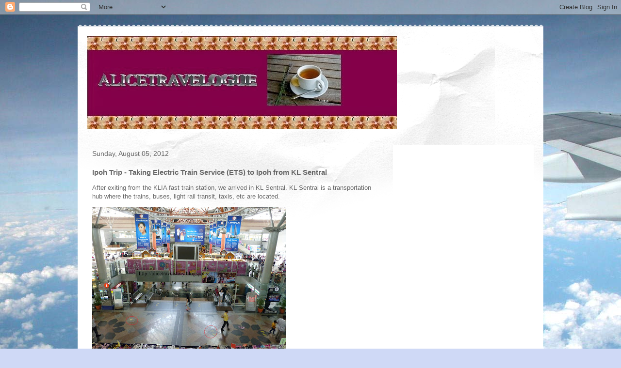

--- FILE ---
content_type: text/html; charset=UTF-8
request_url: https://alicetravelstory.blogspot.com/2012/08/ipoh-trip-taking-electric-train-service.html?showComment=1403592863618
body_size: 22967
content:
<!DOCTYPE html>
<html class='v2' dir='ltr' lang='en-GB'>
<head>
<link href='https://www.blogger.com/static/v1/widgets/335934321-css_bundle_v2.css' rel='stylesheet' type='text/css'/>
<meta content='width=1100' name='viewport'/>
<meta content='text/html; charset=UTF-8' http-equiv='Content-Type'/>
<meta content='blogger' name='generator'/>
<link href='https://alicetravelstory.blogspot.com/favicon.ico' rel='icon' type='image/x-icon'/>
<link href='http://alicetravelstory.blogspot.com/2012/08/ipoh-trip-taking-electric-train-service.html' rel='canonical'/>
<link rel="alternate" type="application/atom+xml" title="Alice Travelogue - Atom" href="https://alicetravelstory.blogspot.com/feeds/posts/default" />
<link rel="alternate" type="application/rss+xml" title="Alice Travelogue - RSS" href="https://alicetravelstory.blogspot.com/feeds/posts/default?alt=rss" />
<link rel="service.post" type="application/atom+xml" title="Alice Travelogue - Atom" href="https://www.blogger.com/feeds/33599134/posts/default" />

<link rel="alternate" type="application/atom+xml" title="Alice Travelogue - Atom" href="https://alicetravelstory.blogspot.com/feeds/7703263597919488820/comments/default" />
<!--Can't find substitution for tag [blog.ieCssRetrofitLinks]-->
<link href='https://lh4.googleusercontent.com/-1tNVOZTlPsw/UB5k5tT3svI/AAAAAAAAADY/oNGOr_j0A9E/s400/ets1.jpg' rel='image_src'/>
<meta content='http://alicetravelstory.blogspot.com/2012/08/ipoh-trip-taking-electric-train-service.html' property='og:url'/>
<meta content='Ipoh Trip - Taking Electric Train Service (ETS) to Ipoh from KL Sentral' property='og:title'/>
<meta content='After exiting from the KLIA fast train station, we arrived in KL Sentral. KL Sentral is a transportation hub where the trains, buses, light ...' property='og:description'/>
<meta content='https://lh4.googleusercontent.com/-1tNVOZTlPsw/UB5k5tT3svI/AAAAAAAAADY/oNGOr_j0A9E/w1200-h630-p-k-no-nu/ets1.jpg' property='og:image'/>
<title>Alice Travelogue: Ipoh Trip - Taking Electric Train Service (ETS) to Ipoh from KL Sentral</title>
<style id='page-skin-1' type='text/css'><!--
/*
-----------------------------------------------
Blogger Template Style
Name:     Travel
Designer: Sookhee Lee
URL:      www.plyfly.net
----------------------------------------------- */
/* Content
----------------------------------------------- */
body {
font: normal normal 13px 'Trebuchet MS',Trebuchet,sans-serif;
color: #666666;
background: #cfd9f6 url(//themes.googleusercontent.com/image?id=0BwVBOzw_-hbMZDgyZmJiZTMtNWUxNC00NjA1LWJhZWMtODc3ZWQwMzZiYjcz) repeat-x fixed top center;
}
html body .region-inner {
min-width: 0;
max-width: 100%;
width: auto;
}
a:link {
text-decoration:none;
color: #538cd6;
}
a:visited {
text-decoration:none;
color: #436590;
}
a:hover {
text-decoration:underline;
color: #ff9900;
}
.content-outer .content-cap-top {
height: 5px;
background: transparent url(//www.blogblog.com/1kt/travel/bg_container.png) repeat-x scroll top center;
}
.content-outer {
margin: 0 auto;
padding-top: 20px;
}
.content-inner {
background: #ffffff url(//www.blogblog.com/1kt/travel/bg_container.png) repeat-x scroll top left;
background-position: left -5px;
background-color: #ffffff;
padding: 20px;
}
.main-inner .date-outer {
margin-bottom: 2em;
}
/* Header
----------------------------------------------- */
.header-inner .Header .titlewrapper,
.header-inner .Header .descriptionwrapper {
padding-left: 10px;
padding-right: 10px;
}
.Header h1 {
font: normal normal 60px 'Trebuchet MS',Trebuchet,sans-serif;
color: #000000;
}
.Header h1 a {
color: #000000;
}
.Header .description {
color: #666666;
font-size: 130%;
}
/* Tabs
----------------------------------------------- */
.tabs-inner {
margin: 1em 0 0;
padding: 0;
}
.tabs-inner .section {
margin: 0;
}
.tabs-inner .widget ul {
padding: 0;
background: #000000 none repeat scroll top center;
}
.tabs-inner .widget li {
border: none;
}
.tabs-inner .widget li a {
display: inline-block;
padding: 1em 1.5em;
color: #ffffff;
font: normal bold 16px 'Trebuchet MS',Trebuchet,sans-serif;
}
.tabs-inner .widget li.selected a,
.tabs-inner .widget li a:hover {
position: relative;
z-index: 1;
background: #333333 none repeat scroll top center;
color: #ffffff;
}
/* Headings
----------------------------------------------- */
h2 {
font: normal bold 14px 'Trebuchet MS',Trebuchet,sans-serif;
color: #000000;
}
.main-inner h2.date-header {
font: normal normal 14px 'Trebuchet MS',Trebuchet,sans-serif;
color: #666666;
}
.footer-inner .widget h2,
.sidebar .widget h2 {
padding-bottom: .5em;
}
/* Main
----------------------------------------------- */
.main-inner {
padding: 20px 0;
}
.main-inner .column-center-inner {
padding: 10px 0;
}
.main-inner .column-center-inner .section {
margin: 0 10px;
}
.main-inner .column-right-inner {
margin-left: 20px;
}
.main-inner .fauxcolumn-right-outer .fauxcolumn-inner {
margin-left: 20px;
background: #ffffff none repeat scroll top left;
}
.main-inner .column-left-inner {
margin-right: 20px;
}
.main-inner .fauxcolumn-left-outer .fauxcolumn-inner {
margin-right: 20px;
background: #ffffff none repeat scroll top left;
}
.main-inner .column-left-inner,
.main-inner .column-right-inner {
padding: 15px 0;
}
/* Posts
----------------------------------------------- */
h3.post-title {
margin-top: 20px;
}
h3.post-title a {
font: normal bold 20px 'Trebuchet MS',Trebuchet,sans-serif;
color: #000000;
}
h3.post-title a:hover {
text-decoration: underline;
}
.main-inner .column-center-outer {
background: transparent none repeat scroll top left;
_background-image: none;
}
.post-body {
line-height: 1.4;
position: relative;
}
.post-header {
margin: 0 0 1em;
line-height: 1.6;
}
.post-footer {
margin: .5em 0;
line-height: 1.6;
}
#blog-pager {
font-size: 140%;
}
#comments {
background: #cccccc none repeat scroll top center;
padding: 15px;
}
#comments .comment-author {
padding-top: 1.5em;
}
#comments h4,
#comments .comment-author a,
#comments .comment-timestamp a {
color: #000000;
}
#comments .comment-author:first-child {
padding-top: 0;
border-top: none;
}
.avatar-image-container {
margin: .2em 0 0;
}
/* Comments
----------------------------------------------- */
#comments a {
color: #000000;
}
.comments .comments-content .icon.blog-author {
background-repeat: no-repeat;
background-image: url([data-uri]);
}
.comments .comments-content .loadmore a {
border-top: 1px solid #000000;
border-bottom: 1px solid #000000;
}
.comments .comment-thread.inline-thread {
background: transparent;
}
.comments .continue {
border-top: 2px solid #000000;
}
/* Widgets
----------------------------------------------- */
.sidebar .widget {
border-bottom: 2px solid #000000;
padding-bottom: 10px;
margin: 10px 0;
}
.sidebar .widget:first-child {
margin-top: 0;
}
.sidebar .widget:last-child {
border-bottom: none;
margin-bottom: 0;
padding-bottom: 0;
}
.footer-inner .widget,
.sidebar .widget {
font: normal normal 13px 'Trebuchet MS',Trebuchet,sans-serif;
color: #666666;
}
.sidebar .widget a:link {
color: #666666;
text-decoration: none;
}
.sidebar .widget a:visited {
color: #436590;
}
.sidebar .widget a:hover {
color: #666666;
text-decoration: underline;
}
.footer-inner .widget a:link {
color: #538cd6;
text-decoration: none;
}
.footer-inner .widget a:visited {
color: #436590;
}
.footer-inner .widget a:hover {
color: #538cd6;
text-decoration: underline;
}
.widget .zippy {
color: #000000;
}
.footer-inner {
background: transparent none repeat scroll top center;
}
/* Mobile
----------------------------------------------- */
body.mobile  {
background-size: 100% auto;
}
body.mobile .AdSense {
margin: 0 -10px;
}
.mobile .body-fauxcolumn-outer {
background: transparent none repeat scroll top left;
}
.mobile .footer-inner .widget a:link {
color: #666666;
text-decoration: none;
}
.mobile .footer-inner .widget a:visited {
color: #436590;
}
.mobile-post-outer a {
color: #000000;
}
.mobile-link-button {
background-color: #538cd6;
}
.mobile-link-button a:link, .mobile-link-button a:visited {
color: #ffffff;
}
.mobile-index-contents {
color: #666666;
}
.mobile .tabs-inner .PageList .widget-content {
background: #333333 none repeat scroll top center;
color: #ffffff;
}
.mobile .tabs-inner .PageList .widget-content .pagelist-arrow {
border-left: 1px solid #ffffff;
}

--></style>
<style id='template-skin-1' type='text/css'><!--
body {
min-width: 960px;
}
.content-outer, .content-fauxcolumn-outer, .region-inner {
min-width: 960px;
max-width: 960px;
_width: 960px;
}
.main-inner .columns {
padding-left: 0;
padding-right: 310px;
}
.main-inner .fauxcolumn-center-outer {
left: 0;
right: 310px;
/* IE6 does not respect left and right together */
_width: expression(this.parentNode.offsetWidth -
parseInt("0") -
parseInt("310px") + 'px');
}
.main-inner .fauxcolumn-left-outer {
width: 0;
}
.main-inner .fauxcolumn-right-outer {
width: 310px;
}
.main-inner .column-left-outer {
width: 0;
right: 100%;
margin-left: -0;
}
.main-inner .column-right-outer {
width: 310px;
margin-right: -310px;
}
#layout {
min-width: 0;
}
#layout .content-outer {
min-width: 0;
width: 800px;
}
#layout .region-inner {
min-width: 0;
width: auto;
}
body#layout div.add_widget {
padding: 8px;
}
body#layout div.add_widget a {
margin-left: 32px;
}
--></style>
<style>
    body {background-image:url(\/\/themes.googleusercontent.com\/image?id=0BwVBOzw_-hbMZDgyZmJiZTMtNWUxNC00NjA1LWJhZWMtODc3ZWQwMzZiYjcz);}
    
@media (max-width: 200px) { body {background-image:url(\/\/themes.googleusercontent.com\/image?id=0BwVBOzw_-hbMZDgyZmJiZTMtNWUxNC00NjA1LWJhZWMtODc3ZWQwMzZiYjcz&options=w200);}}
@media (max-width: 400px) and (min-width: 201px) { body {background-image:url(\/\/themes.googleusercontent.com\/image?id=0BwVBOzw_-hbMZDgyZmJiZTMtNWUxNC00NjA1LWJhZWMtODc3ZWQwMzZiYjcz&options=w400);}}
@media (max-width: 800px) and (min-width: 401px) { body {background-image:url(\/\/themes.googleusercontent.com\/image?id=0BwVBOzw_-hbMZDgyZmJiZTMtNWUxNC00NjA1LWJhZWMtODc3ZWQwMzZiYjcz&options=w800);}}
@media (max-width: 1200px) and (min-width: 801px) { body {background-image:url(\/\/themes.googleusercontent.com\/image?id=0BwVBOzw_-hbMZDgyZmJiZTMtNWUxNC00NjA1LWJhZWMtODc3ZWQwMzZiYjcz&options=w1200);}}
/* Last tag covers anything over one higher than the previous max-size cap. */
@media (min-width: 1201px) { body {background-image:url(\/\/themes.googleusercontent.com\/image?id=0BwVBOzw_-hbMZDgyZmJiZTMtNWUxNC00NjA1LWJhZWMtODc3ZWQwMzZiYjcz&options=w1600);}}
  </style>
<link href='https://www.blogger.com/dyn-css/authorization.css?targetBlogID=33599134&amp;zx=019def15-c583-42fe-90b5-5ce74b4aad46' media='none' onload='if(media!=&#39;all&#39;)media=&#39;all&#39;' rel='stylesheet'/><noscript><link href='https://www.blogger.com/dyn-css/authorization.css?targetBlogID=33599134&amp;zx=019def15-c583-42fe-90b5-5ce74b4aad46' rel='stylesheet'/></noscript>
<meta name='google-adsense-platform-account' content='ca-host-pub-1556223355139109'/>
<meta name='google-adsense-platform-domain' content='blogspot.com'/>

<!-- data-ad-client=ca-pub-1000036154185319 -->

</head>
<body class='loading variant-flight'>
<div class='navbar section' id='navbar' name='Navbar'><div class='widget Navbar' data-version='1' id='Navbar1'><script type="text/javascript">
    function setAttributeOnload(object, attribute, val) {
      if(window.addEventListener) {
        window.addEventListener('load',
          function(){ object[attribute] = val; }, false);
      } else {
        window.attachEvent('onload', function(){ object[attribute] = val; });
      }
    }
  </script>
<div id="navbar-iframe-container"></div>
<script type="text/javascript" src="https://apis.google.com/js/platform.js"></script>
<script type="text/javascript">
      gapi.load("gapi.iframes:gapi.iframes.style.bubble", function() {
        if (gapi.iframes && gapi.iframes.getContext) {
          gapi.iframes.getContext().openChild({
              url: 'https://www.blogger.com/navbar/33599134?po\x3d7703263597919488820\x26origin\x3dhttps://alicetravelstory.blogspot.com',
              where: document.getElementById("navbar-iframe-container"),
              id: "navbar-iframe"
          });
        }
      });
    </script><script type="text/javascript">
(function() {
var script = document.createElement('script');
script.type = 'text/javascript';
script.src = '//pagead2.googlesyndication.com/pagead/js/google_top_exp.js';
var head = document.getElementsByTagName('head')[0];
if (head) {
head.appendChild(script);
}})();
</script>
</div></div>
<div class='body-fauxcolumns'>
<div class='fauxcolumn-outer body-fauxcolumn-outer'>
<div class='cap-top'>
<div class='cap-left'></div>
<div class='cap-right'></div>
</div>
<div class='fauxborder-left'>
<div class='fauxborder-right'></div>
<div class='fauxcolumn-inner'>
</div>
</div>
<div class='cap-bottom'>
<div class='cap-left'></div>
<div class='cap-right'></div>
</div>
</div>
</div>
<div class='content'>
<div class='content-fauxcolumns'>
<div class='fauxcolumn-outer content-fauxcolumn-outer'>
<div class='cap-top'>
<div class='cap-left'></div>
<div class='cap-right'></div>
</div>
<div class='fauxborder-left'>
<div class='fauxborder-right'></div>
<div class='fauxcolumn-inner'>
</div>
</div>
<div class='cap-bottom'>
<div class='cap-left'></div>
<div class='cap-right'></div>
</div>
</div>
</div>
<div class='content-outer'>
<div class='content-cap-top cap-top'>
<div class='cap-left'></div>
<div class='cap-right'></div>
</div>
<div class='fauxborder-left content-fauxborder-left'>
<div class='fauxborder-right content-fauxborder-right'></div>
<div class='content-inner'>
<header>
<div class='header-outer'>
<div class='header-cap-top cap-top'>
<div class='cap-left'></div>
<div class='cap-right'></div>
</div>
<div class='fauxborder-left header-fauxborder-left'>
<div class='fauxborder-right header-fauxborder-right'></div>
<div class='region-inner header-inner'>
<div class='header section' id='header' name='Header'><div class='widget Header' data-version='1' id='Header1'>
<div id='header-inner'>
<a href='https://alicetravelstory.blogspot.com/' style='display: block'>
<img alt='Alice Travelogue' height='191px; ' id='Header1_headerimg' src='https://blogger.googleusercontent.com/img/b/R29vZ2xl/AVvXsEiJqCb45X-dWUnxPm91h8frSvmTGW9ZJlcvHBo141wqykT_MSqfwicojqkAvQROLi_bWYFFQ3l2Mturg2_8wwEFsrMUXUUFOMKcTaVt82uDtqjAAglqtsh_xIa3xO0ucWyH47bP/s1600/HEADER4+%25281%2529.jpg' style='display: block' width='638px; '/>
</a>
</div>
</div></div>
</div>
</div>
<div class='header-cap-bottom cap-bottom'>
<div class='cap-left'></div>
<div class='cap-right'></div>
</div>
</div>
</header>
<div class='tabs-outer'>
<div class='tabs-cap-top cap-top'>
<div class='cap-left'></div>
<div class='cap-right'></div>
</div>
<div class='fauxborder-left tabs-fauxborder-left'>
<div class='fauxborder-right tabs-fauxborder-right'></div>
<div class='region-inner tabs-inner'>
<div class='tabs no-items section' id='crosscol' name='Cross-column'></div>
<div class='tabs no-items section' id='crosscol-overflow' name='Cross-Column 2'></div>
</div>
</div>
<div class='tabs-cap-bottom cap-bottom'>
<div class='cap-left'></div>
<div class='cap-right'></div>
</div>
</div>
<div class='main-outer'>
<div class='main-cap-top cap-top'>
<div class='cap-left'></div>
<div class='cap-right'></div>
</div>
<div class='fauxborder-left main-fauxborder-left'>
<div class='fauxborder-right main-fauxborder-right'></div>
<div class='region-inner main-inner'>
<div class='columns fauxcolumns'>
<div class='fauxcolumn-outer fauxcolumn-center-outer'>
<div class='cap-top'>
<div class='cap-left'></div>
<div class='cap-right'></div>
</div>
<div class='fauxborder-left'>
<div class='fauxborder-right'></div>
<div class='fauxcolumn-inner'>
</div>
</div>
<div class='cap-bottom'>
<div class='cap-left'></div>
<div class='cap-right'></div>
</div>
</div>
<div class='fauxcolumn-outer fauxcolumn-left-outer'>
<div class='cap-top'>
<div class='cap-left'></div>
<div class='cap-right'></div>
</div>
<div class='fauxborder-left'>
<div class='fauxborder-right'></div>
<div class='fauxcolumn-inner'>
</div>
</div>
<div class='cap-bottom'>
<div class='cap-left'></div>
<div class='cap-right'></div>
</div>
</div>
<div class='fauxcolumn-outer fauxcolumn-right-outer'>
<div class='cap-top'>
<div class='cap-left'></div>
<div class='cap-right'></div>
</div>
<div class='fauxborder-left'>
<div class='fauxborder-right'></div>
<div class='fauxcolumn-inner'>
</div>
</div>
<div class='cap-bottom'>
<div class='cap-left'></div>
<div class='cap-right'></div>
</div>
</div>
<!-- corrects IE6 width calculation -->
<div class='columns-inner'>
<div class='column-center-outer'>
<div class='column-center-inner'>
<div class='main section' id='main' name='Main'><div class='widget Blog' data-version='1' id='Blog1'>
<div class='blog-posts hfeed'>

          <div class="date-outer">
        
<h2 class='date-header'><span>Sunday, August 05, 2012</span></h2>

          <div class="date-posts">
        
<div class='post-outer'>
<div class='post hentry uncustomized-post-template' itemprop='blogPost' itemscope='itemscope' itemtype='http://schema.org/BlogPosting'>
<meta content='https://lh4.googleusercontent.com/-1tNVOZTlPsw/UB5k5tT3svI/AAAAAAAAADY/oNGOr_j0A9E/s400/ets1.jpg' itemprop='image_url'/>
<meta content='33599134' itemprop='blogId'/>
<meta content='7703263597919488820' itemprop='postId'/>
<a name='7703263597919488820'></a>
<h3 class='post-title entry-title' itemprop='name'>
Ipoh Trip - Taking Electric Train Service (ETS) to Ipoh from KL Sentral
</h3>
<div class='post-header'>
<div class='post-header-line-1'></div>
</div>
<div class='post-body entry-content' id='post-body-7703263597919488820' itemprop='description articleBody'>
After exiting from the KLIA fast train station, we arrived in KL Sentral. KL Sentral is a transportation hub where the trains, buses, light rail transit, taxis, etc are located.</p>
<a href="https://picasaweb.google.com/lh/photo/DWWCp5i7kIYvJewtIxqu5CApnivTxffowQeeq7Iync4?feat=embedwebsite"><img height="300" src="https://lh4.googleusercontent.com/-1tNVOZTlPsw/UB5k5tT3svI/AAAAAAAAADY/oNGOr_j0A9E/s400/ets1.jpg" width="400" /></a></p>
We wanted to take the ETS (electric train which started operation in 2010 only and not the KTM diesel train which is much slower)to Ipoh, and to locate the ETS ticket office is easy, just looked on the floor for the ETS logo or arrow to direct you to the ticketing office. Incase there's no arrow, just turn right once you exit from the KLIA fast train gantry and go one floor up to the ticketing office. If all fails, just get information from the information counter located in the central of KL Sentral. They can speak English.</p>
<a href="https://picasaweb.google.com/lh/photo/F8bo8Tn1eHeMiIYBtt7euSApnivTxffowQeeq7Iync4?feat=embedwebsite"><img height="300" src="https://lh6.googleusercontent.com/-gMrfi386ZEY/UB5lA8RgkSI/AAAAAAAAADg/bybsZB6bpVg/s400/ets2.jpg" width="400" /></a></p>
As it was a weekday, we have no problem getting our tickets, the next available train to Ipoh was 2 pm which was suitable for us. We asked for the seats to face forward. The seats in the trains do not rotate so some seats are facing forward or backward. We are lucky to get the forward facing for the trip to Ipoh and we also bought our return tickets from Ipoh to KL Sentral but got the backward facing seats which is not that bad either. I just lowered the window shutter and plug in my MP3 and I wont feel the train going backwards. The ticket costs RM35 for the gold class which takes 2 hrs and 15 mins to reach Ipoh from KL Sentral. Our return ticket was for the silver class which costs RM25 which takes 2 hrs 30 mins. There's another class known as Platinum Class RM45 which takes 1 hr 58 mins plus free breakfast.</p>
<a href="https://picasaweb.google.com/lh/photo/YaVMyjeGDCD6cPjqfE18BiApnivTxffowQeeq7Iync4?feat=embedwebsite"><img height="300" src="https://lh3.googleusercontent.com/-W4hbKXqv-Qw/UB5lLGUIhtI/AAAAAAAAADo/fBUqRd7ArFA/s400/ets3.jpg" width="400" /></a>
</p>Looked at the ticket for the gate no. to board the train, mostly is Gate B. Gate B is just next to Dunkin Donut. Best to be at the gate at least 30 minutes beforehand.</p>
<a href="https://picasaweb.google.com/lh/photo/2n1jS2xBSIBSs85LlJO43iApnivTxffowQeeq7Iync4?feat=embedwebsite"><img height="300" src="https://lh6.googleusercontent.com/-sfEN3LqEJLs/UB5lSarSXxI/AAAAAAAAADw/65iRHIIQyU4/s400/ets4.jpg" width="400" /></a>
<a href="https://picasaweb.google.com/lh/photo/Lt3VYx6L5k0y8ux-MFMnjiApnivTxffowQeeq7Iync4?feat=embedwebsite"><img height="300" src="https://lh5.googleusercontent.com/-jnpc8PK2alY/UB5lax4XChI/AAAAAAAAAD4/uBs-9VD8-h8/s400/ets5.jpg" width="400" /></a>
<a href="https://picasaweb.google.com/lh/photo/y0NQ3417bdSYA8NWpvzbvyApnivTxffowQeeq7Iync4?feat=embedwebsite"><img height="300" src="https://lh5.googleusercontent.com/-ccCfVutbKCM/UB5lfTtJHtI/AAAAAAAAAEI/9seih_jqKBE/s400/ets6.jpg" width="400" /></a>
<a href="https://picasaweb.google.com/lh/photo/xfRY6m3-e8A1_Hf-Ai-G9yApnivTxffowQeeq7Iync4?feat=embedwebsite"><img height="300" src="https://lh5.googleusercontent.com/-5cng0lLQbJE/UB5li1GTjDI/AAAAAAAAAEQ/T8KP_o0gIQ8/s400/ets7.jpg" width="400" /></a>
</p> The seats were very comfortable and could be reclined backwards. I was so excited as this was the first time I was travelling on ETS.</p> 
<a href="https://picasaweb.google.com/lh/photo/5V89p1qNsPfZCoAKESt3EiApnivTxffowQeeq7Iync4?feat=embedwebsite"><img height="300" src="https://lh3.googleusercontent.com/-XBOhXSMQ_zU/UB5lpXYDwjI/AAAAAAAAAEY/pZz_sRmAIgI/s400/ets8.jpg" width="400" /></a>
</p> There's a cafe in the middle of the train, where you could purchase food and drinks. No outside food are allowed in the train.</p>
<a href="https://picasaweb.google.com/lh/photo/a1B9TQ5uqyAH6V5xs_2obiApnivTxffowQeeq7Iync4?feat=embedwebsite"><img height="300" src="https://lh3.googleusercontent.com/-rWTSMXFh15c/UB5ltfJ724I/AAAAAAAAAEg/WJ2K3VZ-_oY/s400/ets9.jpg" width="400" /></a>
</p>There's some movies in the trains to entertain passengers but I just doze off in the train listening to my MP3 lol.</p>
<a href="https://picasaweb.google.com/lh/photo/JWeLEVOB6itGT0x126vsViApnivTxffowQeeq7Iync4?feat=embedwebsite"><img height="300" src="https://lh3.googleusercontent.com/-SNmjtAgN0XQ/UB5lxlqyLTI/AAAAAAAAAEs/HrJUyLB1T4U/s400/ets10.jpg" width="400" /></a>
<a href="https://picasaweb.google.com/lh/photo/inZ1-IO_MRVogNB1IZqlMiApnivTxffowQeeq7Iync4?feat=embedwebsite"><img height="300" src="https://lh6.googleusercontent.com/-vyQQ2PMe6W4/UB5l1Ni_HBI/AAAAAAAAAE0/m-OnS6rfTtc/s400/ets11.jpg" width="400" /></a>
</p>Ipoh Station is the last station for the ETS service. Oh, do remember to check the train no. before you board the train as circled in the above photo. The train no. and Gate no. to board should be reflected on your ticket.</p>
For more information and seat availability you can view their <a href="http://www.ets-train.com.my/web/ets/">ETS official website.</a>  You can book the tickets online too but as long as it is non public holidays, school holidays or weekends, think should not be a problem to just purchase the tickets on the day itself just as what we did.</p>
</P>
PLEASE ASK PERMISSION BEFORE YOU RE POST MY PHOTOS ON TO YOUR BLOG. THERE ARE SOME BLOGGERS WHO DID NOT ASK MY PERMISSION AND REPOST MY PHOTOS WITHOUT THE COURTESY OF LINKING BACK TO MY BLOG. THIS IS LIKE STEALING.

PEOPLE, I HAVE SPEND MUCH TIME TAKING PHOTOS AND DOING HOMEWORK ON MY TRAVELLING INFORMATION AND KINDLY SHARE THESE INFORMATION TO ANYONE INTERESTED IN THEM.

IF NECESSARY I WILL POST SCREEN SHOT OF YOUR BLOG TO SHOW YOUR BAD MANNERS OF STEALING MY PHOTOS.

THE MOST DISGUSTING THING THEY DID WAS TO SCREEN SHOT MY PHOTO AND CORP OFF MY BLOG TITLE AND REPOST IN THEIR BLOG.
</p>
<div style='clear: both;'></div>
</div>
<div class='post-footer'>
<div class='post-footer-line post-footer-line-1'>
<span class='post-author vcard'>
Posted by
<span class='fn' itemprop='author' itemscope='itemscope' itemtype='http://schema.org/Person'>
<meta content='https://www.blogger.com/profile/08093018474724459190' itemprop='url'/>
<a class='g-profile' href='https://www.blogger.com/profile/08093018474724459190' rel='author' title='author profile'>
<span itemprop='name'>alicesg</span>
</a>
</span>
</span>
<span class='post-timestamp'>
at
<meta content='http://alicetravelstory.blogspot.com/2012/08/ipoh-trip-taking-electric-train-service.html' itemprop='url'/>
<a class='timestamp-link' href='https://alicetravelstory.blogspot.com/2012/08/ipoh-trip-taking-electric-train-service.html' rel='bookmark' title='permanent link'><abbr class='published' itemprop='datePublished' title='2012-08-05T21:00:00+08:00'>9:00 pm</abbr></a>
</span>
<span class='post-comment-link'>
</span>
<span class='post-icons'>
<span class='item-action'>
<a href='https://www.blogger.com/email-post/33599134/7703263597919488820' title='Email Post'>
<img alt='' class='icon-action' height='13' src='https://resources.blogblog.com/img/icon18_email.gif' width='18'/>
</a>
</span>
<span class='item-control blog-admin pid-1354193570'>
<a href='https://www.blogger.com/post-edit.g?blogID=33599134&postID=7703263597919488820&from=pencil' title='Edit Post'>
<img alt='' class='icon-action' height='18' src='https://resources.blogblog.com/img/icon18_edit_allbkg.gif' width='18'/>
</a>
</span>
</span>
<div class='post-share-buttons goog-inline-block'>
</div>
</div>
<div class='post-footer-line post-footer-line-2'>
<span class='post-labels'>
Labels:
<a href='https://alicetravelstory.blogspot.com/search/label/Malaysia%20%28Kuala%20Lumpur%29' rel='tag'>Malaysia (Kuala Lumpur)</a>,
<a href='https://alicetravelstory.blogspot.com/search/label/Malaysia%28Ipoh%29' rel='tag'>Malaysia(Ipoh)</a>
</span>
</div>
<div class='post-footer-line post-footer-line-3'>
<span class='post-location'>
</span>
</div>
</div>
</div>
<div class='comments' id='comments'>
<a name='comments'></a>
<h4>7 comments:</h4>
<div id='Blog1_comments-block-wrapper'>
<dl class='avatar-comment-indent' id='comments-block'>
<dt class='comment-author ' id='c9133598031447984411'>
<a name='c9133598031447984411'></a>
<div class="avatar-image-container vcard"><span dir="ltr"><a href="https://www.blogger.com/profile/10904882913688765735" target="" rel="nofollow" onclick="" class="avatar-hovercard" id="av-9133598031447984411-10904882913688765735"><img src="https://resources.blogblog.com/img/blank.gif" width="35" height="35" class="delayLoad" style="display: none;" longdesc="//blogger.googleusercontent.com/img/b/R29vZ2xl/AVvXsEiAQOLuPA49nH7WbqPsCvnp7S5DCB-2VLZDQXbPaTrAtXJlpwZyUnTLqE_TJ9qPAxldVukr4yXGkiJ0yMJjSYC7wDmDQXihIi8ESCgjmDZQLq6wXKFUOwSbXukU_1pDbQ/s45-c/JennyBaby_ss.jpg" alt="" title="J.C.">

<noscript><img src="//blogger.googleusercontent.com/img/b/R29vZ2xl/AVvXsEiAQOLuPA49nH7WbqPsCvnp7S5DCB-2VLZDQXbPaTrAtXJlpwZyUnTLqE_TJ9qPAxldVukr4yXGkiJ0yMJjSYC7wDmDQXihIi8ESCgjmDZQLq6wXKFUOwSbXukU_1pDbQ/s45-c/JennyBaby_ss.jpg" width="35" height="35" class="photo" alt=""></noscript></a></span></div>
<a href='https://www.blogger.com/profile/10904882913688765735' rel='nofollow'>J.C.</a>
said...
</dt>
<dd class='comment-body' id='Blog1_cmt-9133598031447984411'>
<p>
Hi Alice, glad that you are able to upload your photos for your blog. Fyi, I am glad to learn about the ETS and how to go about getting tickets for it. Ha ha ha...what a shame.  Reading your post makes me wanna try taking the ETS up to Ipoh for its yummy food over a weekend.
</p>
</dd>
<dd class='comment-footer'>
<span class='comment-timestamp'>
<a href='https://alicetravelstory.blogspot.com/2012/08/ipoh-trip-taking-electric-train-service.html?showComment=1344177736942#c9133598031447984411' title='comment permalink'>
10:42 pm
</a>
<span class='item-control blog-admin pid-217337183'>
<a class='comment-delete' href='https://www.blogger.com/comment/delete/33599134/9133598031447984411' title='Delete Comment'>
<img src='https://resources.blogblog.com/img/icon_delete13.gif'/>
</a>
</span>
</span>
</dd>
<dt class='comment-author blog-author' id='c3292017833801243095'>
<a name='c3292017833801243095'></a>
<div class="avatar-image-container avatar-stock"><span dir="ltr"><a href="https://www.blogger.com/profile/08093018474724459190" target="" rel="nofollow" onclick="" class="avatar-hovercard" id="av-3292017833801243095-08093018474724459190"><img src="//www.blogger.com/img/blogger_logo_round_35.png" width="35" height="35" alt="" title="alicesg">

</a></span></div>
<a href='https://www.blogger.com/profile/08093018474724459190' rel='nofollow'>alicesg</a>
said...
</dt>
<dd class='comment-body' id='Blog1_cmt-3292017833801243095'>
<p>
JC, thanks a million time for your help hahaha, almost give up blogging. I first learn about ETS from a travel programme on Singapore TV, the host took the ETS train from Ipoh to one or two stops away so I google about ETS and found about the KL/Ipoh Sector. You must try it out, very comfortable ride.  Was a pleasant Ipoh trip for us. :) Wish ETS will have a sector from Singapore to KL hahaha, so much better than the slow KTM diesel train.
</p>
</dd>
<dd class='comment-footer'>
<span class='comment-timestamp'>
<a href='https://alicetravelstory.blogspot.com/2012/08/ipoh-trip-taking-electric-train-service.html?showComment=1344217012076#c3292017833801243095' title='comment permalink'>
9:36 am
</a>
<span class='item-control blog-admin pid-1354193570'>
<a class='comment-delete' href='https://www.blogger.com/comment/delete/33599134/3292017833801243095' title='Delete Comment'>
<img src='https://resources.blogblog.com/img/icon_delete13.gif'/>
</a>
</span>
</span>
</dd>
<dt class='comment-author ' id='c7974914727486888068'>
<a name='c7974914727486888068'></a>
<div class="avatar-image-container vcard"><span dir="ltr"><a href="https://www.blogger.com/profile/06855358816772529182" target="" rel="nofollow" onclick="" class="avatar-hovercard" id="av-7974914727486888068-06855358816772529182"><img src="https://resources.blogblog.com/img/blank.gif" width="35" height="35" class="delayLoad" style="display: none;" longdesc="//blogger.googleusercontent.com/img/b/R29vZ2xl/AVvXsEjOZT9iPh4glIPVhj7-0EQzdrDR8u8g_AtKTial1ZQsLtNv0obf9V_7ff3iG4pnUNTJljU3pYE3yUB8M8jupAz88N3cuX-ClYy4pIcc2l-ZRJjr5e9A8XoxajZ6roQ_Tw/s45-c/IMG_20181203_102625.jpg" alt="" title="Thomas Lee">

<noscript><img src="//blogger.googleusercontent.com/img/b/R29vZ2xl/AVvXsEjOZT9iPh4glIPVhj7-0EQzdrDR8u8g_AtKTial1ZQsLtNv0obf9V_7ff3iG4pnUNTJljU3pYE3yUB8M8jupAz88N3cuX-ClYy4pIcc2l-ZRJjr5e9A8XoxajZ6roQ_Tw/s45-c/IMG_20181203_102625.jpg" width="35" height="35" class="photo" alt=""></noscript></a></span></div>
<a href='https://www.blogger.com/profile/06855358816772529182' rel='nofollow'>Thomas Lee</a>
said...
</dt>
<dd class='comment-body' id='Blog1_cmt-7974914727486888068'>
<p>
Happy that you finally came for your ETS ride.
</p>
</dd>
<dd class='comment-footer'>
<span class='comment-timestamp'>
<a href='https://alicetravelstory.blogspot.com/2012/08/ipoh-trip-taking-electric-train-service.html?showComment=1345034864226#c7974914727486888068' title='comment permalink'>
8:47 pm
</a>
<span class='item-control blog-admin pid-631449295'>
<a class='comment-delete' href='https://www.blogger.com/comment/delete/33599134/7974914727486888068' title='Delete Comment'>
<img src='https://resources.blogblog.com/img/icon_delete13.gif'/>
</a>
</span>
</span>
</dd>
<dt class='comment-author blog-author' id='c5404536941316442949'>
<a name='c5404536941316442949'></a>
<div class="avatar-image-container avatar-stock"><span dir="ltr"><a href="https://www.blogger.com/profile/08093018474724459190" target="" rel="nofollow" onclick="" class="avatar-hovercard" id="av-5404536941316442949-08093018474724459190"><img src="//www.blogger.com/img/blogger_logo_round_35.png" width="35" height="35" alt="" title="alicesg">

</a></span></div>
<a href='https://www.blogger.com/profile/08093018474724459190' rel='nofollow'>alicesg</a>
said...
</dt>
<dd class='comment-body' id='Blog1_cmt-5404536941316442949'>
<p>
Yes, Thomas, the train ride was so comfortable and fast. We enjoyed our very much. :)
</p>
</dd>
<dd class='comment-footer'>
<span class='comment-timestamp'>
<a href='https://alicetravelstory.blogspot.com/2012/08/ipoh-trip-taking-electric-train-service.html?showComment=1345037699247#c5404536941316442949' title='comment permalink'>
9:34 pm
</a>
<span class='item-control blog-admin pid-1354193570'>
<a class='comment-delete' href='https://www.blogger.com/comment/delete/33599134/5404536941316442949' title='Delete Comment'>
<img src='https://resources.blogblog.com/img/icon_delete13.gif'/>
</a>
</span>
</span>
</dd>
<dt class='comment-author ' id='c5084084167917624493'>
<a name='c5084084167917624493'></a>
<div class="avatar-image-container avatar-stock"><span dir="ltr"><a href="https://www.blogger.com/profile/16505013498339557729" target="" rel="nofollow" onclick="" class="avatar-hovercard" id="av-5084084167917624493-16505013498339557729"><img src="//www.blogger.com/img/blogger_logo_round_35.png" width="35" height="35" alt="" title="Unknown">

</a></span></div>
<a href='https://www.blogger.com/profile/16505013498339557729' rel='nofollow'>Unknown</a>
said...
</dt>
<dd class='comment-body' id='Blog1_cmt-5084084167917624493'>
<p>
Thank you for the sharing, sure is helpful for a first-timer. *excuse the late comment* :) &lt;3
</p>
</dd>
<dd class='comment-footer'>
<span class='comment-timestamp'>
<a href='https://alicetravelstory.blogspot.com/2012/08/ipoh-trip-taking-electric-train-service.html?showComment=1382060491948#c5084084167917624493' title='comment permalink'>
9:41 am
</a>
<span class='item-control blog-admin pid-371833569'>
<a class='comment-delete' href='https://www.blogger.com/comment/delete/33599134/5084084167917624493' title='Delete Comment'>
<img src='https://resources.blogblog.com/img/icon_delete13.gif'/>
</a>
</span>
</span>
</dd>
<dt class='comment-author ' id='c2105420177918635677'>
<a name='c2105420177918635677'></a>
<div class="avatar-image-container avatar-stock"><span dir="ltr"><a href="https://www.blogger.com/profile/14729023702687513154" target="" rel="nofollow" onclick="" class="avatar-hovercard" id="av-2105420177918635677-14729023702687513154"><img src="//www.blogger.com/img/blogger_logo_round_35.png" width="35" height="35" alt="" title="Unknown">

</a></span></div>
<a href='https://www.blogger.com/profile/14729023702687513154' rel='nofollow'>Unknown</a>
said...
</dt>
<dd class='comment-body' id='Blog1_cmt-2105420177918635677'>
<p>
hi! are the seats all in a single direction? am booking tickets online but on the website it doesn&#39;t specify if the seats are in dual direction (ie one facing the direction the train is moving and another seat opposite of the direction headed). any help? :)
</p>
</dd>
<dd class='comment-footer'>
<span class='comment-timestamp'>
<a href='https://alicetravelstory.blogspot.com/2012/08/ipoh-trip-taking-electric-train-service.html?showComment=1403509894863#c2105420177918635677' title='comment permalink'>
3:51 pm
</a>
<span class='item-control blog-admin pid-1218465919'>
<a class='comment-delete' href='https://www.blogger.com/comment/delete/33599134/2105420177918635677' title='Delete Comment'>
<img src='https://resources.blogblog.com/img/icon_delete13.gif'/>
</a>
</span>
</span>
</dd>
<dt class='comment-author blog-author' id='c3465546113112723438'>
<a name='c3465546113112723438'></a>
<div class="avatar-image-container avatar-stock"><span dir="ltr"><a href="https://www.blogger.com/profile/08093018474724459190" target="" rel="nofollow" onclick="" class="avatar-hovercard" id="av-3465546113112723438-08093018474724459190"><img src="//www.blogger.com/img/blogger_logo_round_35.png" width="35" height="35" alt="" title="alicesg">

</a></span></div>
<a href='https://www.blogger.com/profile/08093018474724459190' rel='nofollow'>alicesg</a>
said...
</dt>
<dd class='comment-body' id='Blog1_cmt-3465546113112723438'>
<p>
Hi Eunice, the seats are not in same direction(i.e. in the same cabin half face one direction and the other half face another direction). I did not book online, I got the tickets on the actual day itself and managed to get the onwards facing direction from KL to Ipoh but on the return journey is backwards facing. Did not face any effect cause I closed the window shutter to dim the sunlight and listening to my music on my MP3 and managed to have a good short nap.
</p>
</dd>
<dd class='comment-footer'>
<span class='comment-timestamp'>
<a href='https://alicetravelstory.blogspot.com/2012/08/ipoh-trip-taking-electric-train-service.html?showComment=1403592863618#c3465546113112723438' title='comment permalink'>
2:54 pm
</a>
<span class='item-control blog-admin pid-1354193570'>
<a class='comment-delete' href='https://www.blogger.com/comment/delete/33599134/3465546113112723438' title='Delete Comment'>
<img src='https://resources.blogblog.com/img/icon_delete13.gif'/>
</a>
</span>
</span>
</dd>
</dl>
</div>
<p class='comment-footer'>
<a href='https://www.blogger.com/comment/fullpage/post/33599134/7703263597919488820' onclick='javascript:window.open(this.href, "bloggerPopup", "toolbar=0,location=0,statusbar=1,menubar=0,scrollbars=yes,width=640,height=500"); return false;'>Post a Comment</a>
</p>
</div>
</div>
<div class='inline-ad'>
<script type="text/javascript"><!--
google_ad_client = "ca-pub-1000036154185319";
google_ad_host = "ca-host-pub-1556223355139109";
google_ad_host_channel = "L0007";
/* alicetravelstory_main_Blog1_300x250_as */
google_ad_slot = "5607867496";
google_ad_width = 300;
google_ad_height = 250;
//-->
</script>
<script type="text/javascript"
src="//pagead2.googlesyndication.com/pagead/show_ads.js">
</script>
</div>

        </div></div>
      
</div>
<div class='blog-pager' id='blog-pager'>
<span id='blog-pager-newer-link'>
<a class='blog-pager-newer-link' href='https://alicetravelstory.blogspot.com/2012/08/ipoh-trip-video-on-trip-by-ets-to-ipoh.html' id='Blog1_blog-pager-newer-link' title='Newer Post'>Newer Post</a>
</span>
<span id='blog-pager-older-link'>
<a class='blog-pager-older-link' href='https://alicetravelstory.blogspot.com/2012/08/ipohkl-trip-taking-shuttle-bus-and-fast.html' id='Blog1_blog-pager-older-link' title='Older Post'>Older Post</a>
</span>
<a class='home-link' href='https://alicetravelstory.blogspot.com/'>Home</a>
</div>
<div class='clear'></div>
<div class='post-feeds'>
<div class='feed-links'>
Subscribe to:
<a class='feed-link' href='https://alicetravelstory.blogspot.com/feeds/7703263597919488820/comments/default' target='_blank' type='application/atom+xml'>Post Comments (Atom)</a>
</div>
</div>
</div></div>
</div>
</div>
<div class='column-left-outer'>
<div class='column-left-inner'>
<aside>
</aside>
</div>
</div>
<div class='column-right-outer'>
<div class='column-right-inner'>
<aside>
<div class='sidebar section' id='sidebar-right-1'><div class='widget HTML' data-version='1' id='HTML5'>
<div class='widget-content'>
<script async src="//pagead2.googlesyndication.com/pagead/js/adsbygoogle.js"></script>
<!-- Popular Post -->
<ins class="adsbygoogle"
     style="display:block"
     data-ad-client="ca-pub-1000036154185319"
     data-ad-slot="1338583094"
     data-ad-format="auto"></ins>
<script>
(adsbygoogle = window.adsbygoogle || []).push({});
</script>
</div>
<div class='clear'></div>
</div><div class='widget Translate' data-version='1' id='Translate1'>
<h2 class='title'>Translate</h2>
<div id='google_translate_element'></div>
<script>
    function googleTranslateElementInit() {
      new google.translate.TranslateElement({
        pageLanguage: 'en',
        autoDisplay: 'true',
        layout: google.translate.TranslateElement.InlineLayout.VERTICAL
      }, 'google_translate_element');
    }
  </script>
<script src='//translate.google.com/translate_a/element.js?cb=googleTranslateElementInit'></script>
<div class='clear'></div>
</div><div class='widget AdSense' data-version='1' id='AdSense2'>
<div class='widget-content'>
<script type="text/javascript"><!--
google_ad_client = "ca-pub-1000036154185319";
google_ad_host = "ca-host-pub-1556223355139109";
google_ad_host_channel = "L0001";
/* alicetravelstory_sidebar-right-1_AdSense2_300x250_as */
google_ad_slot = "1788383895";
google_ad_width = 300;
google_ad_height = 250;
//-->
</script>
<script type="text/javascript"
src="//pagead2.googlesyndication.com/pagead/show_ads.js">
</script>
<div class='clear'></div>
</div>
</div><div class='widget BlogSearch' data-version='1' id='BlogSearch1'>
<h2 class='title'>Search This Blog</h2>
<div class='widget-content'>
<div id='BlogSearch1_form'>
<form action='https://alicetravelstory.blogspot.com/search' class='gsc-search-box' target='_top'>
<table cellpadding='0' cellspacing='0' class='gsc-search-box'>
<tbody>
<tr>
<td class='gsc-input'>
<input autocomplete='off' class='gsc-input' name='q' size='10' title='search' type='text' value=''/>
</td>
<td class='gsc-search-button'>
<input class='gsc-search-button' title='search' type='submit' value='Search'/>
</td>
</tr>
</tbody>
</table>
</form>
</div>
</div>
<div class='clear'></div>
</div><div class='widget Text' data-version='1' id='Text2'>
<h2 class='title'>PLEASE ASK PERMISSION</h2>
<div class='widget-content'>
PLEASE ASK PERMISSION BEFORE YOU RE POST MY PHOTOS ON TO YOUR BLOG. THERE ARE SOME BLOGGERS WHO DID NOT ASK MY PERMISSION AND REPOST MY PHOTOS WITHOUT THE COURTESY OF LINKING BACK TO MY BLOG.  THIS IS LIKE STEALING. <div><br /></div><div>PEOPLE, I HAVE SPEND MUCH TIME TAKING PHOTOS AND DOING HOMEWORK ON MY TRAVELLING INFORMATION AND KINDLY SHARE THESE INFORMATION TO ANYONE INTERESTED IN THEM.</div><div><br /></div><div>IF NECESSARY I WILL POST SCREEN SHOT OF YOUR BLOG TO SHOW YOUR BAD MANNERS OF STEALING MY PHOTOS.</div><div><br /></div><div>THE MOST DISGUSTING THING THEY DID WAS TO SCREEN SHOT MY PHOTO AND CORP OFF MY BLOG TITLE AND REPOST IN THEIR BLOGS AS THEIR OWN.</div>
</div>
<div class='clear'></div>
</div><div class='widget Image' data-version='1' id='Image5'>
<h2>SUPPORT THE CREATE! DON'T STEAL! CAMPAIGN BY CLICKING ON PICTURE</h2>
<div class='widget-content'>
<a href='http://uproad.blogspot.com/2009/03/create-dont-steal-campaign-for.html'>
<img alt='SUPPORT THE CREATE! DON&#39;T STEAL! CAMPAIGN BY CLICKING ON PICTURE' height='106' id='Image5_img' src='https://blogger.googleusercontent.com/img/b/R29vZ2xl/AVvXsEi7-gVxbVnbElHgoll9l9HI_TJMnXnb3SjMvnC3vh1jrPYJxDxwVDCgRIJ0Q00SxHqBWtKMvuDxNcevvgF6uQF4I7-UiYkYlq7SBNIYvTrvo5jfaEw4Y0xbLIEAExHlUnCi16E5/s320/create+dont+steal1.jpg' width='112'/>
</a>
<br/>
<span class='caption'>Banner by Lara of http://uproad.blogspot.com/ Please do not use or reproduce any of the photos in here without my permission. Thank you.</span>
</div>
<div class='clear'></div>
</div><div class='widget Profile' data-version='1' id='Profile1'>
<h2>About Me</h2>
<div class='widget-content'>
<dl class='profile-datablock'>
<dt class='profile-data'>
<a class='profile-name-link g-profile' href='https://www.blogger.com/profile/08093018474724459190' rel='author' style='background-image: url(//www.blogger.com/img/logo-16.png);'>
alicesg
</a>
</dt>
<dd class='profile-textblock'>Two clumsy senior citizens who loves travelling (preferably on a DIY mode) and  as long as our leg power can take us to where we wanted to go. We may be old and clumsy but very young at heart hahaha. We knows how to navigate our way around and read maps and simply loves taking public transports just like the locals in the countries we visited.

As we travelled, we made fond memories together and hopes to continue travelling as long as our health permits.



</dd>
</dl>
<a class='profile-link' href='https://www.blogger.com/profile/08093018474724459190' rel='author'>View my complete profile</a>
<div class='clear'></div>
</div>
</div><div class='widget Image' data-version='1' id='Image8'>
<h2>How to travel from Kansai International Airport to Kyoto Train Station</h2>
<div class='widget-content'>
<a href='http://alicetravelstory.blogspot.sg/2017/07/day-1-osakakyotokobe-trip-2017-how-to.html'>
<img alt='How to travel from Kansai International Airport to Kyoto Train Station' height='175' id='Image8_img' src='https://blogger.googleusercontent.com/img/b/R29vZ2xl/AVvXsEjXAL9BUzRBiRXjRWEtZF7uWga6R4fuDOGxnEJG_xy62wcvLDJ9CjVlcKsBqtLnUNJonZpOjPO_z04fWTiskjhzW0iZf1dpwTuknuhsitOC95VzN8wVJymSeBMDW1vM3S3DwcPwKA/s1600/11.jpg' width='310'/>
</a>
<br/>
</div>
<div class='clear'></div>
</div><div class='widget Image' data-version='1' id='Image6'>
<h2>Xian City, China</h2>
<div class='widget-content'>
<a href='http://alicetravelstory.blogspot.sg/2016/05/xian-trip-2016-day-1-making-out-way.html'>
<img alt='Xian City, China' height='175' id='Image6_img' src='https://blogger.googleusercontent.com/img/b/R29vZ2xl/AVvXsEio44i0WwTVZr2a0YSVBwT0EgaJjEFtmGwwpM-Ssb7kn3NLC1AUR_pZSYFaF-vdQdr69V9JIB32RgMZQ8lDq7I6f0p2TllPwe4KnQJ_moWPWCajGuzjDcTMUXDquMDxarW6F7y4jA/s310/P1180777.JPG' width='310'/>
</a>
<br/>
<span class='caption'>How to go to Xian City from Xian Xianyang International Airport</span>
</div>
<div class='clear'></div>
</div><div class='widget Image' data-version='1' id='Image7'>
<h2>How to go to Xian Terracotta Museum by public transport</h2>
<div class='widget-content'>
<a href='http://alicetravelstory.blogspot.sg/2016/06/day-2-after-our-breakfast-in-hotel-we.html'>
<img alt='How to go to Xian Terracotta Museum by public transport' height='175' id='Image7_img' src='https://blogger.googleusercontent.com/img/b/R29vZ2xl/AVvXsEiHtYMnPF2qKT45YSmz-IFV3TFUrm6yeK3g-tE8QF3swmlgi1JlgEhyUyRWKH1ddnz_-GomKULyxgbLH-zJfJmrb8jyPUbzPS9UkvT-y-4yuuUk1YOHU4t0azuSdmAUjYyxUClKKQ/s1600/8.jpg' width='310'/>
</a>
<br/>
</div>
<div class='clear'></div>
</div><div class='widget Image' data-version='1' id='Image24'>
<h2>How to go to Seoul Station from Incheon International Airport</h2>
<div class='widget-content'>
<a href='http://alicetravelstory.blogspot.sg/2013/10/seoul-and-busan-trip-2013-how-to-go-to.html'>
<img alt='How to go to Seoul Station from Incheon International Airport' height='233' id='Image24_img' src='https://blogger.googleusercontent.com/img/b/R29vZ2xl/AVvXsEh_9oTtmQ845GdOv22uOKCkfm9a4q1shYzrTHORtzFJdYArLhsKVuHNKcENRtZQKR7mGdzjJwXkhFWjpg1WNUiuvqF9IwS8qb73ws1kUUl4geJo4LDvEdKuah06sDUUG_Eqn8GE/s1600/airporttrain15.jpg' width='310'/>
</a>
<br/>
</div>
<div class='clear'></div>
</div><div class='widget Image' data-version='1' id='Image25'>
<h2>Taking the KTX Train from Seoul to Busan South Korea</h2>
<div class='widget-content'>
<a href='http://alicetravelstory.blogspot.sg/2013/10/seoul-and-busan-trip-2013-taking-ktx.html'>
<img alt='Taking the KTX Train from Seoul to Busan South Korea' height='233' id='Image25_img' src='https://blogger.googleusercontent.com/img/b/R29vZ2xl/AVvXsEjIy2Xzzf6ySZS_CTlFcV2BK5sjz1QHORdBOxG82u2y1GYEoo09m2j37HYjlI5ascyNerilk_j9nQIruhaJzA1JnOTb1vj_JpM_MTTnzXNY-WhChZmu-KYSvaqjXe6pl3n2LTpe/s1600/ktx19.jpg' width='310'/>
</a>
<br/>
</div>
<div class='clear'></div>
</div><div class='widget Image' data-version='1' id='Image26'>
<h2>How to go to Gamcheon Culture Village Busan South Korea by public transport</h2>
<div class='widget-content'>
<a href='http://alicetravelstory.blogspot.sg/2013/11/seoul-and-busan-trip-2013-day-3.html'>
<img alt='How to go to Gamcheon Culture Village Busan South Korea by public transport' height='233' id='Image26_img' src='https://blogger.googleusercontent.com/img/b/R29vZ2xl/AVvXsEhtCvK407m7rabTTyBTjLwFkxmsxxxPKQHX3UCr4i-XTuHb4mbYNKBycxg5bcl8Yh_qFMfDqXyXElczZL6nwU9X7YYrxN9FAT9-wmKYrq-Sf0v7MxaCWF9OfcN9fNUPhtRfLM7G/s1600/Gamcheon1.jpg' width='310'/>
</a>
<br/>
</div>
<div class='clear'></div>
</div><div class='widget Image' data-version='1' id='Image4'>
<h2>How to make connecting flight from Haneda International Airport to Chitose Airport Sapporo</h2>
<div class='widget-content'>
<a href='http://alicetravelstory.blogspot.sg/2015/07/japan-trip-2015-how-to-make-connecting.html'>
<img alt='How to make connecting flight from Haneda International Airport to Chitose Airport Sapporo' height='174' id='Image4_img' src='https://blogger.googleusercontent.com/img/b/R29vZ2xl/AVvXsEjn-UPKHAr56bFZr2in0e2hlu_XEiZ_JEJfs03PIov3wE9YRwmb-cV70plPXA_ZwTqqaZP8BfVoPt05iNVunIXbjByFPzkA4rAaS_QNVb1rPQQmBSR_drh4io_7LCMoqr6efu8OZA/s1600-r/13.jpg' width='310'/>
</a>
<br/>
</div>
<div class='clear'></div>
</div><div class='widget Image' data-version='1' id='Image2'>
<h2>Taking ETS Train from Kuala Lumpur to Ipoh Malaysia</h2>
<div class='widget-content'>
<a href='http://alicetravelstory.blogspot.sg/2012/08/ipoh-trip-taking-electric-train-service.html'>
<img alt='Taking ETS Train from Kuala Lumpur to Ipoh Malaysia' height='225' id='Image2_img' src='https://blogger.googleusercontent.com/img/b/R29vZ2xl/AVvXsEi_Rj2B6dtc56pJzQud6MJQvMNI5Van7lvOAk2W_T8NhWG-ZItf9LWft0_VnXB4x4RJ7R8w13BD9SgDweUSjkrDPG7A8AQi1o9KbyNuOSgVcpC_W4KKwlR9SMKWFY0e6IvaI0gECg/s300/ets2.jpg' width='300'/>
</a>
<br/>
</div>
<div class='clear'></div>
</div><div class='widget Image' data-version='1' id='Image13'>
<h2>Popular Post - How to go to Ruifang Station From Taipei Main Station</h2>
<div class='widget-content'>
<a href='http://alicetravelstory.blogspot.sg/2011/11/taiwan-trip-day-6-on-way-to-ruifang.html'>
<img alt='Popular Post - How to go to Ruifang Station From Taipei Main Station' height='113' id='Image13_img' src='https://blogger.googleusercontent.com/img/b/R29vZ2xl/AVvXsEhZgeg6vLw_YfDT3sPRaPZ-7HcbDBcz27JJyszjo5GQQOnrJzIUSsuSoqlx_nwpJ4egTOWZ4i0NREsCtXexUFZx604YEpSDKCZ2H4mu-Khe7CHrQ45c8ksKubTRTyWY-ldqgA4UGQ/s300/ruifang+station.jpg' width='150'/>
</a>
<br/>
</div>
<div class='clear'></div>
</div><div class='widget Image' data-version='1' id='Image1'>
<h2>TRAIN FROM TAIPEI MAIN STATION TO RUIFANG STATION TO SHIFEN STATION, TAIWAN</h2>
<div class='widget-content'>
<a href='http://alicetravelstory.blogspot.sg/2014/11/taiwan-trip-2014-day-4-making-my-way.html'>
<img alt='TRAIN FROM TAIPEI MAIN STATION TO RUIFANG STATION TO SHIFEN STATION, TAIWAN' height='175' id='Image1_img' src='https://blogger.googleusercontent.com/img/b/R29vZ2xl/AVvXsEiyMSMuyur-4dVoz6bALp26Abta1iUaOyV0VioKUlwtTt9x7yFAy8D1ObvXIRCkByNyHvUVYpMbLCs4jPkxxk1_YUNm28wnT0STTiTK40Sn4nDfLwtFzk8ntkYK0-0ivKXtMcyX/s1600/12.jpg' width='310'/>
</a>
<br/>
</div>
<div class='clear'></div>
</div><div class='widget Image' data-version='1' id='Image3'>
<h2>How to book Taiwan HSR Train Ticket in advance</h2>
<div class='widget-content'>
<a href='http://alicetravelstory.blogspot.sg/2014/11/taiwan-trip-2014-how-to-book-taiwan.html'>
<img alt='How to book Taiwan HSR Train Ticket in advance' height='175' id='Image3_img' src='https://blogger.googleusercontent.com/img/b/R29vZ2xl/AVvXsEguEg8kdpcScc0MNpwoFCdJC-cs9hbGmIL97ZpvbpK2M9cxPhUmOyfqK8Qo3IAKzTwXa8zl4EfBsyq04SckCp0ecPOoX5jPK1DFngmvboVS05MxukEG8d5mxMVgFOOpZ5SNHF43ow/s1600/6a.jpg' width='310'/>
</a>
<br/>
</div>
<div class='clear'></div>
</div><div class='widget Image' data-version='1' id='Image12'>
<h2>Popular Post - How to go to Jiufen from Ruifang Station, Taiwan</h2>
<div class='widget-content'>
<a href='http://alicetravelstory.blogspot.sg/2011/11/taiwan-trip-day-6-from-ruifang-train.html'>
<img alt='Popular Post - How to go to Jiufen from Ruifang Station, Taiwan' height='200' id='Image12_img' src='https://blogger.googleusercontent.com/img/b/R29vZ2xl/AVvXsEjU9bLDOxqRbCz6hXRbgMWxx-GQGa5PdxmBct57MwKnwbfFUuFSBeOQRl4V1Y-1CQIfdZhHnr6bB4azyNCYiZVCdjm1xBhWH_8wr_zhs-isW_Iy_qMbCdzycYONryCcK9Dx7Zgtcg/s300/Jiufen1.jpg' width='150'/>
</a>
<br/>
</div>
<div class='clear'></div>
</div><div class='widget PopularPosts' data-version='1' id='PopularPosts1'>
<h2>Popular Posts</h2>
<div class='widget-content popular-posts'>
<ul>
<li>
<div class='item-content'>
<div class='item-thumbnail'>
<a href='https://alicetravelstory.blogspot.com/2013/04/day-trip-to-johor-bahru-taking-shuttle.html' target='_blank'>
<img alt='' border='0' src='https://blogger.googleusercontent.com/img/b/R29vZ2xl/AVvXsEgsRonoE2nYPUyiTZlqdgWHwY0xrNqRZmq_nBEjNnJBY6xz2nqqisftgbOOc6IC03v3ut8tJAQhpvyIRgES6CbmhDuypu_rqATWJgIZq5z9vwh8lLP836flXcl3QAsKhMwT1Qo3fg/w72-h72-p-k-no-nu/S1+bus3.jpg'/>
</a>
</div>
<div class='item-title'><a href='https://alicetravelstory.blogspot.com/2013/04/day-trip-to-johor-bahru-taking-shuttle.html'>Day Trip to Johor Bahru - Taking Shuttle Bus from JB Sentral to KSL City</a></div>
<div class='item-snippet'>After clearing the custom, just follow the signs leading to JB Sentral, I think after one bridge crossing, looked out for this signboard and...</div>
</div>
<div style='clear: both;'></div>
</li>
<li>
<div class='item-content'>
<div class='item-thumbnail'>
<a href='https://alicetravelstory.blogspot.com/2013/04/day-trip-to-johor-bahru-malaysia-how-to.html' target='_blank'>
<img alt='' border='0' src='https://blogger.googleusercontent.com/img/b/R29vZ2xl/AVvXsEhMQdOOJPgw2REfD2WK98EY5kqIWrFo2RBbY_0BUeX8rT_ZHFJe0Bv0Dby_4BKjr1txkn2p0ADCXhZ5LQLIbcposbhrUCDNrCkTvVXf8XzViI3cm1aHMEzldsXyxTwoNYNrapgncw/w72-h72-p-k-no-nu/bus1.jpg'/>
</a>
</div>
<div class='item-title'><a href='https://alicetravelstory.blogspot.com/2013/04/day-trip-to-johor-bahru-malaysia-how-to.html'>Day Trip to Johor Bahru Malaysia - How to go to Johor Bahru from Kranji MRT Station Singapore</a></div>
<div class='item-snippet'>Yesterday, I decided to pop over to Johor Bahru for a day shopping trip. The last time I went to JB for a shopping trip, I took a bus from Q...</div>
</div>
<div style='clear: both;'></div>
</li>
<li>
<div class='item-content'>
<div class='item-thumbnail'>
<a href='https://alicetravelstory.blogspot.com/2013/10/seoul-and-busan-trip-2013-taking-ktx.html' target='_blank'>
<img alt='' border='0' src='https://blogger.googleusercontent.com/img/b/R29vZ2xl/AVvXsEikNbA6RVh_SIdSXAdpHbdW1PPLip7D3WcjihvNgWcVauPHpNBxT6-e5OGFUjIT3RKrhPw4gaAHpbh5bYRj6o_J4xiu8XBJXeTEXksG1zfE03YSJ2q4bxihoo9Xggi3oT5iiSK6/w72-h72-p-k-no-nu/ktx1.jpg'/>
</a>
</div>
<div class='item-title'><a href='https://alicetravelstory.blogspot.com/2013/10/seoul-and-busan-trip-2013-taking-ktx.html'>Seoul and Busan Trip 2013 - Day 1 -  Taking the KTX Train from Seoul Station, Seoul to Busan South Korea.</a></div>
<div class='item-snippet'>After exiting from the airport train, just follow the signs and directions that indicated KTX(see photo circled), where we would be catching...</div>
</div>
<div style='clear: both;'></div>
</li>
<li>
<div class='item-content'>
<div class='item-thumbnail'>
<a href='https://alicetravelstory.blogspot.com/2015/01/johor-bahru-komtar-jbcc-and-city-square.html' target='_blank'>
<img alt='' border='0' src='https://blogger.googleusercontent.com/img/b/R29vZ2xl/AVvXsEgGMlv4ydJbOobtLEJGw8LGpny37iSGmu5yXdhuHJtGvo1oeaDlGqOG6GdzGXO2z-8lYL1LdGnQLyQw_mR4glPX0Dq1lqp5MABvLnheaPhaEJ8Xnu6Q08KNmIaCAtnCf1UOpInw/w72-h72-p-k-no-nu/1.jpg'/>
</a>
</div>
<div class='item-title'><a href='https://alicetravelstory.blogspot.com/2015/01/johor-bahru-komtar-jbcc-and-city-square.html'>Johor Bahru - Komtar JBCC and City Square Mall</a></div>
<div class='item-snippet'>Just went to Johor Bahru and had a blast of time dining and shopping.   The exchange rate was very good too.  I found out that it was better...</div>
</div>
<div style='clear: both;'></div>
</li>
<li>
<div class='item-content'>
<div class='item-thumbnail'>
<a href='https://alicetravelstory.blogspot.com/2011/11/taiwan-trip-day-6-on-way-to-ruifang.html' target='_blank'>
<img alt='' border='0' src='https://blogger.googleusercontent.com/img/b/R29vZ2xl/AVvXsEjw69cOl9msjz5EmlfoWDoU7ZtedhllkFf5FPIIV_KBczJ4sIjeQVouzKk8y5zko_XFZaVYto0YOzWNAtMaFUA_fgTB2gdITHMkQwC5tExEbWX01moLkk6e4VTsFEq5ngWWpNsO/w72-h72-p-k-no-nu/j.jpg'/>
</a>
</div>
<div class='item-title'><a href='https://alicetravelstory.blogspot.com/2011/11/taiwan-trip-day-6-on-way-to-ruifang.html'>Taiwan Trip Day 6 - On the way to Ruifang Train Station from Taipei Main Station</a></div>
<div class='item-snippet'>Day 6, we decided to take the conventional rail to Ruifang Station to visit Juifen. Looking at the board in the huge Taipei Railway Station,...</div>
</div>
<div style='clear: both;'></div>
</li>
<li>
<div class='item-content'>
<div class='item-thumbnail'>
<a href='https://alicetravelstory.blogspot.com/2011/11/taiwan-trip-day-6-from-ruifang-train.html' target='_blank'>
<img alt='' border='0' src='https://blogger.googleusercontent.com/img/b/R29vZ2xl/AVvXsEisaVQKWSOM9iU1a9OP0bClueD973KDAOrmldaff3EBEtIsI9zvU2Kkc6m3prOvvrk_qw_W8SHzC89sfOVQAL66F6TQkiPgPeUfTtAc-oKibrrqm0SoFlqwaMiFYQjn1wmnMKes/w72-h72-p-k-no-nu/r5.jpg'/>
</a>
</div>
<div class='item-title'><a href='https://alicetravelstory.blogspot.com/2011/11/taiwan-trip-day-6-from-ruifang-train.html'>Taiwan Trip Day 6 - From Ruifang Train Station to Jiufen</a></div>
<div class='item-snippet'>Finally after about one hour train&#39;s ride, we arrived at Ruifang Train Station. From here if we wanted to take another train via the Pin...</div>
</div>
<div style='clear: both;'></div>
</li>
<li>
<div class='item-content'>
<div class='item-thumbnail'>
<a href='https://alicetravelstory.blogspot.com/2014/01/day-trip-johor-bahru-part-1-dining-and.html' target='_blank'>
<img alt='' border='0' src='https://blogger.googleusercontent.com/img/b/R29vZ2xl/AVvXsEjJ_p_invwENml4F80WZmJo2eQODQV9il9L8seNCd68oMKFYB5ykXhIhK__G7P-DsXLEhNCk2Fs2W05nY_XmC8WGZQWb8n9SWSDwVhJuofxWB9Hyn31rEVdAKCD8QgDFGJ3RkFD/w72-h72-p-k-no-nu/A1.jpg'/>
</a>
</div>
<div class='item-title'><a href='https://alicetravelstory.blogspot.com/2014/01/day-trip-johor-bahru-part-1-dining-and.html'>Day Trip Johor Bahru 2014 Part 1 - Dining and Shopping at KSL Mall</a></div>
<div class='item-snippet'>Yesterday my girlfriends and I decided to visit Johor Bahru for some dining and shopping. We took the MRT Train to Kranji and catch Bus No. ...</div>
</div>
<div style='clear: both;'></div>
</li>
<li>
<div class='item-content'>
<div class='item-thumbnail'>
<a href='https://alicetravelstory.blogspot.com/2014/11/taiwan-trip-2014-how-to-book-taiwan.html' target='_blank'>
<img alt='' border='0' src='https://blogger.googleusercontent.com/img/b/R29vZ2xl/AVvXsEhfOry2znz53uXtXK5F2PH58EuHBjI-884XJuVSAkgUTfsus-Gs9tzzq6871GvPnbUVGGgrJ7Vz3_3h4r7DH6MfIbhRPhKDZHDLCRjX7KLFd6XzWEV2PjB6E7kUIGeiVGWgl2GK/w72-h72-p-k-no-nu/T1.PNG'/>
</a>
</div>
<div class='item-title'><a href='https://alicetravelstory.blogspot.com/2014/11/taiwan-trip-2014-how-to-book-taiwan.html'>Taiwan Trip 2014 - How to book Taiwan High Speed Rail Train Tickets </a></div>
<div class='item-snippet'>To book Taiwan High Speed Rail Train Tickets online, just log on to the official website of Taiwan HIgh Speed Rail.    Before booking online...</div>
</div>
<div style='clear: both;'></div>
</li>
<li>
<div class='item-content'>
<div class='item-thumbnail'>
<a href='https://alicetravelstory.blogspot.com/2012/08/ipoh-trip-taking-electric-train-service.html' target='_blank'>
<img alt='' border='0' src='https://lh4.googleusercontent.com/-1tNVOZTlPsw/UB5k5tT3svI/AAAAAAAAADY/oNGOr_j0A9E/w72-h72-p-k-no-nu/ets1.jpg'/>
</a>
</div>
<div class='item-title'><a href='https://alicetravelstory.blogspot.com/2012/08/ipoh-trip-taking-electric-train-service.html'>Ipoh Trip - Taking Electric Train Service (ETS) to Ipoh from KL Sentral</a></div>
<div class='item-snippet'>After exiting from the KLIA fast train station, we arrived in KL Sentral. KL Sentral is a transportation hub where the trains, buses, light ...</div>
</div>
<div style='clear: both;'></div>
</li>
<li>
<div class='item-content'>
<div class='item-thumbnail'>
<a href='https://alicetravelstory.blogspot.com/2011/11/taiwan-trip-day-5-wulai-how-to-go-to.html' target='_blank'>
<img alt='' border='0' src='https://blogger.googleusercontent.com/img/b/R29vZ2xl/AVvXsEhecej3-y0obmZmSpuBhsdMS2AnuFm_E1ICs5x8XTS9fgMDkLJQACbSnQ3EdK8r4l31jVwNPKsyvz2jbhSNpVFcJ-QWcxLXmZtJQcde1mEPSPlh-G0ZB4ZCZOjRfW3O-S5aj6ht/w72-h72-p-k-no-nu/w1.jpg'/>
</a>
</div>
<div class='item-title'><a href='https://alicetravelstory.blogspot.com/2011/11/taiwan-trip-day-5-wulai-how-to-go-to.html'>Taiwan Trip Day 5 - Wulai - How to go to Wulai?</a></div>
<div class='item-snippet'>Our next destination is Wulai. Wulai (烏來) is a small town in Taipei County, Taiwan, famous for its hot springs and aboriginal culture. The n...</div>
</div>
<div style='clear: both;'></div>
</li>
</ul>
<div class='clear'></div>
</div>
</div><div class='widget Label' data-version='1' id='Label1'>
<h2>Labels</h2>
<div class='widget-content list-label-widget-content'>
<ul>
<li>
<a dir='ltr' href='https://alicetravelstory.blogspot.com/search/label/Asiana%20Airlines'>Asiana Airlines</a>
<span dir='ltr'>(2)</span>
</li>
<li>
<a dir='ltr' href='https://alicetravelstory.blogspot.com/search/label/Australia%20%28Melbourne%29'>Australia (Melbourne)</a>
<span dir='ltr'>(4)</span>
</li>
<li>
<a dir='ltr' href='https://alicetravelstory.blogspot.com/search/label/Australia%20%28Perth%29'>Australia (Perth)</a>
<span dir='ltr'>(25)</span>
</li>
<li>
<a dir='ltr' href='https://alicetravelstory.blogspot.com/search/label/Australia%28Brisbane%29'>Australia(Brisbane)</a>
<span dir='ltr'>(4)</span>
</li>
<li>
<a dir='ltr' href='https://alicetravelstory.blogspot.com/search/label/Cambodia%28Phnom%20Penh%202009%29'>Cambodia(Phnom Penh 2009)</a>
<span dir='ltr'>(32)</span>
</li>
<li>
<a dir='ltr' href='https://alicetravelstory.blogspot.com/search/label/Cambodia%28Siem%20Reap%202014%29'>Cambodia(Siem Reap 2014)</a>
<span dir='ltr'>(25)</span>
</li>
<li>
<a dir='ltr' href='https://alicetravelstory.blogspot.com/search/label/Cathay%20Pacific'>Cathay Pacific</a>
<span dir='ltr'>(4)</span>
</li>
<li>
<a dir='ltr' href='https://alicetravelstory.blogspot.com/search/label/China%20%28Beijing-1986%29'>China (Beijing-1986)</a>
<span dir='ltr'>(2)</span>
</li>
<li>
<a dir='ltr' href='https://alicetravelstory.blogspot.com/search/label/China%20%28Guangzhou-2011%20to%202012%29'>China (Guangzhou-2011 to 2012)</a>
<span dir='ltr'>(28)</span>
</li>
<li>
<a dir='ltr' href='https://alicetravelstory.blogspot.com/search/label/China%20%28Guilin-1986%29'>China (Guilin-1986)</a>
<span dir='ltr'>(1)</span>
</li>
<li>
<a dir='ltr' href='https://alicetravelstory.blogspot.com/search/label/China%20%28Macau%202012%29'>China (Macau 2012)</a>
<span dir='ltr'>(14)</span>
</li>
<li>
<a dir='ltr' href='https://alicetravelstory.blogspot.com/search/label/China%20%28Macau%29'>China (Macau)</a>
<span dir='ltr'>(8)</span>
</li>
<li>
<a dir='ltr' href='https://alicetravelstory.blogspot.com/search/label/China%20%28Suzhou%2FWuxi%202016%29'>China (Suzhou/Wuxi 2016)</a>
<span dir='ltr'>(25)</span>
</li>
<li>
<a dir='ltr' href='https://alicetravelstory.blogspot.com/search/label/China%20%28Xian%202016%29'>China (Xian 2016)</a>
<span dir='ltr'>(27)</span>
</li>
<li>
<a dir='ltr' href='https://alicetravelstory.blogspot.com/search/label/China%20%28Zhuhai-2012%29'>China (Zhuhai-2012)</a>
<span dir='ltr'>(4)</span>
</li>
<li>
<a dir='ltr' href='https://alicetravelstory.blogspot.com/search/label/China%20%28Zhuhai%29'>China (Zhuhai)</a>
<span dir='ltr'>(1)</span>
</li>
<li>
<a dir='ltr' href='https://alicetravelstory.blogspot.com/search/label/China%20Airlines'>China Airlines</a>
<span dir='ltr'>(2)</span>
</li>
<li>
<a dir='ltr' href='https://alicetravelstory.blogspot.com/search/label/China%28Macau%202019%29'>China(Macau 2019)</a>
<span dir='ltr'>(11)</span>
</li>
<li>
<a dir='ltr' href='https://alicetravelstory.blogspot.com/search/label/China%28Nanjing%2FHangzhou%202017%29'>China(Nanjing/Hangzhou 2017)</a>
<span dir='ltr'>(28)</span>
</li>
<li>
<a dir='ltr' href='https://alicetravelstory.blogspot.com/search/label/China%28Shenzhen%202019%29'>China(Shenzhen 2019)</a>
<span dir='ltr'>(10)</span>
</li>
<li>
<a dir='ltr' href='https://alicetravelstory.blogspot.com/search/label/Dragonair'>Dragonair</a>
<span dir='ltr'>(2)</span>
</li>
<li>
<a dir='ltr' href='https://alicetravelstory.blogspot.com/search/label/Greece%202025'>Greece 2025</a>
<span dir='ltr'>(17)</span>
</li>
<li>
<a dir='ltr' href='https://alicetravelstory.blogspot.com/search/label/Hong%20Kong%202004'>Hong Kong 2004</a>
<span dir='ltr'>(2)</span>
</li>
<li>
<a dir='ltr' href='https://alicetravelstory.blogspot.com/search/label/Hong%20Kong%202012'>Hong Kong 2012</a>
<span dir='ltr'>(12)</span>
</li>
<li>
<a dir='ltr' href='https://alicetravelstory.blogspot.com/search/label/Hong%20Kong%202019'>Hong Kong 2019</a>
<span dir='ltr'>(8)</span>
</li>
<li>
<a dir='ltr' href='https://alicetravelstory.blogspot.com/search/label/Indonesia%20-%20Bali%202014'>Indonesia - Bali 2014</a>
<span dir='ltr'>(16)</span>
</li>
<li>
<a dir='ltr' href='https://alicetravelstory.blogspot.com/search/label/Indonesia%20-%20Batam'>Indonesia - Batam</a>
<span dir='ltr'>(14)</span>
</li>
<li>
<a dir='ltr' href='https://alicetravelstory.blogspot.com/search/label/Japan%20%28Hiroshima%202018%29'>Japan (Hiroshima 2018)</a>
<span dir='ltr'>(23)</span>
</li>
<li>
<a dir='ltr' href='https://alicetravelstory.blogspot.com/search/label/Japan%20%28Okinawa%202020%29'>Japan (Okinawa 2020)</a>
<span dir='ltr'>(27)</span>
</li>
<li>
<a dir='ltr' href='https://alicetravelstory.blogspot.com/search/label/Japan%20%28Osaka%2FKyoto%2FKobe%202017%29'>Japan (Osaka/Kyoto/Kobe 2017)</a>
<span dir='ltr'>(38)</span>
</li>
<li>
<a dir='ltr' href='https://alicetravelstory.blogspot.com/search/label/Japan%20%28Tokyo%202015%29'>Japan (Tokyo 2015)</a>
<span dir='ltr'>(19)</span>
</li>
<li>
<a dir='ltr' href='https://alicetravelstory.blogspot.com/search/label/Japan%20Airlines'>Japan Airlines</a>
<span dir='ltr'>(4)</span>
</li>
<li>
<a dir='ltr' href='https://alicetravelstory.blogspot.com/search/label/Japan%28Kyushu%29'>Japan(Kyushu)</a>
<span dir='ltr'>(19)</span>
</li>
<li>
<a dir='ltr' href='https://alicetravelstory.blogspot.com/search/label/Japan%28Sapporo%202015%29'>Japan(Sapporo 2015)</a>
<span dir='ltr'>(24)</span>
</li>
<li>
<a dir='ltr' href='https://alicetravelstory.blogspot.com/search/label/Jetstar'>Jetstar</a>
<span dir='ltr'>(3)</span>
</li>
<li>
<a dir='ltr' href='https://alicetravelstory.blogspot.com/search/label/Journal'>Journal</a>
<span dir='ltr'>(16)</span>
</li>
<li>
<a dir='ltr' href='https://alicetravelstory.blogspot.com/search/label/Malaysia%20%28Desaru%29'>Malaysia (Desaru)</a>
<span dir='ltr'>(21)</span>
</li>
<li>
<a dir='ltr' href='https://alicetravelstory.blogspot.com/search/label/Malaysia%20%28Genting%20Highlands%29'>Malaysia (Genting Highlands)</a>
<span dir='ltr'>(22)</span>
</li>
<li>
<a dir='ltr' href='https://alicetravelstory.blogspot.com/search/label/Malaysia%20%28Johor%20Bahru%29'>Malaysia (Johor Bahru)</a>
<span dir='ltr'>(22)</span>
</li>
<li>
<a dir='ltr' href='https://alicetravelstory.blogspot.com/search/label/Malaysia%20%28Kuala%20Lumpur%29'>Malaysia (Kuala Lumpur)</a>
<span dir='ltr'>(24)</span>
</li>
<li>
<a dir='ltr' href='https://alicetravelstory.blogspot.com/search/label/Malaysia%20%28Malacca%29'>Malaysia (Malacca)</a>
<span dir='ltr'>(11)</span>
</li>
<li>
<a dir='ltr' href='https://alicetravelstory.blogspot.com/search/label/Malaysia%20%28Penang%29'>Malaysia (Penang)</a>
<span dir='ltr'>(35)</span>
</li>
<li>
<a dir='ltr' href='https://alicetravelstory.blogspot.com/search/label/Malaysia%20%28Yong%20Peng%29'>Malaysia (Yong Peng)</a>
<span dir='ltr'>(2)</span>
</li>
<li>
<a dir='ltr' href='https://alicetravelstory.blogspot.com/search/label/Malaysia%28Ipoh%29'>Malaysia(Ipoh)</a>
<span dir='ltr'>(16)</span>
</li>
<li>
<a dir='ltr' href='https://alicetravelstory.blogspot.com/search/label/Scoots'>Scoots</a>
<span dir='ltr'>(1)</span>
</li>
<li>
<a dir='ltr' href='https://alicetravelstory.blogspot.com/search/label/Silkair'>Silkair</a>
<span dir='ltr'>(3)</span>
</li>
<li>
<a dir='ltr' href='https://alicetravelstory.blogspot.com/search/label/Silverkris%20Lounge'>Silverkris Lounge</a>
<span dir='ltr'>(1)</span>
</li>
<li>
<a dir='ltr' href='https://alicetravelstory.blogspot.com/search/label/Singapore%20%28Changi%20Airport%29'>Singapore (Changi Airport)</a>
<span dir='ltr'>(9)</span>
</li>
<li>
<a dir='ltr' href='https://alicetravelstory.blogspot.com/search/label/Singapore%20%28Marina%20Bay%20Sands%29'>Singapore (Marina Bay Sands)</a>
<span dir='ltr'>(1)</span>
</li>
<li>
<a dir='ltr' href='https://alicetravelstory.blogspot.com/search/label/Singapore%20Airlines'>Singapore Airlines</a>
<span dir='ltr'>(22)</span>
</li>
<li>
<a dir='ltr' href='https://alicetravelstory.blogspot.com/search/label/Singapore%20Airlines%20Business%20Class'>Singapore Airlines Business Class</a>
<span dir='ltr'>(2)</span>
</li>
<li>
<a dir='ltr' href='https://alicetravelstory.blogspot.com/search/label/South%20Korea'>South Korea</a>
<span dir='ltr'>(42)</span>
</li>
<li>
<a dir='ltr' href='https://alicetravelstory.blogspot.com/search/label/South%20Korea%20%28Jeju%20Island%29'>South Korea (Jeju Island)</a>
<span dir='ltr'>(10)</span>
</li>
<li>
<a dir='ltr' href='https://alicetravelstory.blogspot.com/search/label/South%20Korea%20%28Jeonju%29'>South Korea (Jeonju)</a>
<span dir='ltr'>(3)</span>
</li>
<li>
<a dir='ltr' href='https://alicetravelstory.blogspot.com/search/label/South%20Korea%20%28Nami%20Island%29'>South Korea (Nami Island)</a>
<span dir='ltr'>(1)</span>
</li>
<li>
<a dir='ltr' href='https://alicetravelstory.blogspot.com/search/label/South%20Korea%20%28Seoul%29'>South Korea (Seoul)</a>
<span dir='ltr'>(26)</span>
</li>
<li>
<a dir='ltr' href='https://alicetravelstory.blogspot.com/search/label/South%20Korea%20%28Seoul%2FBusan%202013%29'>South Korea (Seoul/Busan 2013)</a>
<span dir='ltr'>(49)</span>
</li>
<li>
<a dir='ltr' href='https://alicetravelstory.blogspot.com/search/label/South%20Korea%28Daegu%29'>South Korea(Daegu)</a>
<span dir='ltr'>(2)</span>
</li>
<li>
<a dir='ltr' href='https://alicetravelstory.blogspot.com/search/label/South%20Korea%28Muju%29'>South Korea(Muju)</a>
<span dir='ltr'>(4)</span>
</li>
<li>
<a dir='ltr' href='https://alicetravelstory.blogspot.com/search/label/South%20Korea%28Seoul%2FBusan%202025%29'>South Korea(Seoul/Busan 2025)</a>
<span dir='ltr'>(24)</span>
</li>
<li>
<a dir='ltr' href='https://alicetravelstory.blogspot.com/search/label/Spain%2FPortugal%20%26%20Gilbraltar'>Spain/Portugal &amp; Gilbraltar</a>
<span dir='ltr'>(50)</span>
</li>
<li>
<a dir='ltr' href='https://alicetravelstory.blogspot.com/search/label/Staycation%20Singapore'>Staycation Singapore</a>
<span dir='ltr'>(4)</span>
</li>
<li>
<a dir='ltr' href='https://alicetravelstory.blogspot.com/search/label/Taiwan%202011%28Taipei%2FKaohsiung%29'>Taiwan 2011(Taipei/Kaohsiung)</a>
<span dir='ltr'>(34)</span>
</li>
<li>
<a dir='ltr' href='https://alicetravelstory.blogspot.com/search/label/Taiwan%202014%20%28Taipei%2FTaichung%29'>Taiwan 2014 (Taipei/Taichung)</a>
<span dir='ltr'>(29)</span>
</li>
<li>
<a dir='ltr' href='https://alicetravelstory.blogspot.com/search/label/Taiwan%202015%20%28Taipei%2FTainan%29'>Taiwan 2015 (Taipei/Tainan)</a>
<span dir='ltr'>(27)</span>
</li>
<li>
<a dir='ltr' href='https://alicetravelstory.blogspot.com/search/label/Taiwan%202019%20%28Taipei%29'>Taiwan 2019 (Taipei)</a>
<span dir='ltr'>(22)</span>
</li>
<li>
<a dir='ltr' href='https://alicetravelstory.blogspot.com/search/label/Thai%20Airlines'>Thai Airlines</a>
<span dir='ltr'>(1)</span>
</li>
<li>
<a dir='ltr' href='https://alicetravelstory.blogspot.com/search/label/Thailand%20%28Bangkok%202018%29'>Thailand (Bangkok 2018)</a>
<span dir='ltr'>(13)</span>
</li>
<li>
<a dir='ltr' href='https://alicetravelstory.blogspot.com/search/label/Thailand%20%28Bangkok%202024%29'>Thailand (Bangkok 2024)</a>
<span dir='ltr'>(17)</span>
</li>
<li>
<a dir='ltr' href='https://alicetravelstory.blogspot.com/search/label/Thailand%20%28Bangkok%29'>Thailand (Bangkok)</a>
<span dir='ltr'>(5)</span>
</li>
<li>
<a dir='ltr' href='https://alicetravelstory.blogspot.com/search/label/Thailand%20%28Phuket%29'>Thailand (Phuket)</a>
<span dir='ltr'>(14)</span>
</li>
<li>
<a dir='ltr' href='https://alicetravelstory.blogspot.com/search/label/Tiger%20Airways'>Tiger Airways</a>
<span dir='ltr'>(5)</span>
</li>
<li>
<a dir='ltr' href='https://alicetravelstory.blogspot.com/search/label/Vietnam%20-%20Danang%2FHoi%20An%2FHue%20CIty'>Vietnam - Danang/Hoi An/Hue CIty</a>
<span dir='ltr'>(33)</span>
</li>
<li>
<a dir='ltr' href='https://alicetravelstory.blogspot.com/search/label/Vietnam%20-%20Hanoi'>Vietnam - Hanoi</a>
<span dir='ltr'>(27)</span>
</li>
<li>
<a dir='ltr' href='https://alicetravelstory.blogspot.com/search/label/Vietnam%20-%20Hanoi%2FSapa%20%282025%29'>Vietnam - Hanoi/Sapa (2025)</a>
<span dir='ltr'>(23)</span>
</li>
<li>
<a dir='ltr' href='https://alicetravelstory.blogspot.com/search/label/Vietnam%20-%20Ho%20Chi%20Minh%20City'>Vietnam - Ho Chi Minh City</a>
<span dir='ltr'>(35)</span>
</li>
</ul>
<div class='clear'></div>
</div>
</div><div class='widget AdSense' data-version='1' id='AdSense1'>
<div class='widget-content'>
<script type="text/javascript"><!--
google_ad_client="pub-1000036154185319";
google_ad_host="pub-1556223355139109";
google_ad_width=160;
google_ad_height=600;
google_ad_format="160x600_as";
google_ad_type="text_image";
google_ad_host_channel="0001+S0004+L0001";
google_color_border="FFFFFF";
google_color_bg="FFFFFF";
google_color_link="999999";
google_color_url="5588AA";
google_color_text="666666";
//--></script>
<script type="text/javascript" src="//pagead2.googlesyndication.com/pagead/show_ads.js">
</script>
<div class='clear'></div>
</div>
</div><div class='widget BlogArchive' data-version='1' id='BlogArchive1'>
<h2>Blog Archive</h2>
<div class='widget-content'>
<div id='ArchiveList'>
<div id='BlogArchive1_ArchiveList'>
<ul class='hierarchy'>
<li class='archivedate collapsed'>
<a class='toggle' href='javascript:void(0)'>
<span class='zippy'>

        &#9658;&#160;
      
</span>
</a>
<a class='post-count-link' href='https://alicetravelstory.blogspot.com/2025/'>
2025
</a>
<span class='post-count' dir='ltr'>(99)</span>
<ul class='hierarchy'>
<li class='archivedate collapsed'>
<a class='toggle' href='javascript:void(0)'>
<span class='zippy'>

        &#9658;&#160;
      
</span>
</a>
<a class='post-count-link' href='https://alicetravelstory.blogspot.com/2025/12/'>
December
</a>
<span class='post-count' dir='ltr'>(4)</span>
</li>
</ul>
<ul class='hierarchy'>
<li class='archivedate collapsed'>
<a class='toggle' href='javascript:void(0)'>
<span class='zippy'>

        &#9658;&#160;
      
</span>
</a>
<a class='post-count-link' href='https://alicetravelstory.blogspot.com/2025/11/'>
November
</a>
<span class='post-count' dir='ltr'>(10)</span>
</li>
</ul>
<ul class='hierarchy'>
<li class='archivedate collapsed'>
<a class='toggle' href='javascript:void(0)'>
<span class='zippy'>

        &#9658;&#160;
      
</span>
</a>
<a class='post-count-link' href='https://alicetravelstory.blogspot.com/2025/10/'>
October
</a>
<span class='post-count' dir='ltr'>(3)</span>
</li>
</ul>
<ul class='hierarchy'>
<li class='archivedate collapsed'>
<a class='toggle' href='javascript:void(0)'>
<span class='zippy'>

        &#9658;&#160;
      
</span>
</a>
<a class='post-count-link' href='https://alicetravelstory.blogspot.com/2025/07/'>
July
</a>
<span class='post-count' dir='ltr'>(7)</span>
</li>
</ul>
<ul class='hierarchy'>
<li class='archivedate collapsed'>
<a class='toggle' href='javascript:void(0)'>
<span class='zippy'>

        &#9658;&#160;
      
</span>
</a>
<a class='post-count-link' href='https://alicetravelstory.blogspot.com/2025/06/'>
June
</a>
<span class='post-count' dir='ltr'>(19)</span>
</li>
</ul>
<ul class='hierarchy'>
<li class='archivedate collapsed'>
<a class='toggle' href='javascript:void(0)'>
<span class='zippy'>

        &#9658;&#160;
      
</span>
</a>
<a class='post-count-link' href='https://alicetravelstory.blogspot.com/2025/05/'>
May
</a>
<span class='post-count' dir='ltr'>(14)</span>
</li>
</ul>
<ul class='hierarchy'>
<li class='archivedate collapsed'>
<a class='toggle' href='javascript:void(0)'>
<span class='zippy'>

        &#9658;&#160;
      
</span>
</a>
<a class='post-count-link' href='https://alicetravelstory.blogspot.com/2025/04/'>
April
</a>
<span class='post-count' dir='ltr'>(8)</span>
</li>
</ul>
<ul class='hierarchy'>
<li class='archivedate collapsed'>
<a class='toggle' href='javascript:void(0)'>
<span class='zippy'>

        &#9658;&#160;
      
</span>
</a>
<a class='post-count-link' href='https://alicetravelstory.blogspot.com/2025/02/'>
February
</a>
<span class='post-count' dir='ltr'>(6)</span>
</li>
</ul>
<ul class='hierarchy'>
<li class='archivedate collapsed'>
<a class='toggle' href='javascript:void(0)'>
<span class='zippy'>

        &#9658;&#160;
      
</span>
</a>
<a class='post-count-link' href='https://alicetravelstory.blogspot.com/2025/01/'>
January
</a>
<span class='post-count' dir='ltr'>(28)</span>
</li>
</ul>
</li>
</ul>
<ul class='hierarchy'>
<li class='archivedate collapsed'>
<a class='toggle' href='javascript:void(0)'>
<span class='zippy'>

        &#9658;&#160;
      
</span>
</a>
<a class='post-count-link' href='https://alicetravelstory.blogspot.com/2024/'>
2024
</a>
<span class='post-count' dir='ltr'>(77)</span>
<ul class='hierarchy'>
<li class='archivedate collapsed'>
<a class='toggle' href='javascript:void(0)'>
<span class='zippy'>

        &#9658;&#160;
      
</span>
</a>
<a class='post-count-link' href='https://alicetravelstory.blogspot.com/2024/12/'>
December
</a>
<span class='post-count' dir='ltr'>(16)</span>
</li>
</ul>
<ul class='hierarchy'>
<li class='archivedate collapsed'>
<a class='toggle' href='javascript:void(0)'>
<span class='zippy'>

        &#9658;&#160;
      
</span>
</a>
<a class='post-count-link' href='https://alicetravelstory.blogspot.com/2024/06/'>
June
</a>
<span class='post-count' dir='ltr'>(20)</span>
</li>
</ul>
<ul class='hierarchy'>
<li class='archivedate collapsed'>
<a class='toggle' href='javascript:void(0)'>
<span class='zippy'>

        &#9658;&#160;
      
</span>
</a>
<a class='post-count-link' href='https://alicetravelstory.blogspot.com/2024/05/'>
May
</a>
<span class='post-count' dir='ltr'>(14)</span>
</li>
</ul>
<ul class='hierarchy'>
<li class='archivedate collapsed'>
<a class='toggle' href='javascript:void(0)'>
<span class='zippy'>

        &#9658;&#160;
      
</span>
</a>
<a class='post-count-link' href='https://alicetravelstory.blogspot.com/2024/04/'>
April
</a>
<span class='post-count' dir='ltr'>(18)</span>
</li>
</ul>
<ul class='hierarchy'>
<li class='archivedate collapsed'>
<a class='toggle' href='javascript:void(0)'>
<span class='zippy'>

        &#9658;&#160;
      
</span>
</a>
<a class='post-count-link' href='https://alicetravelstory.blogspot.com/2024/03/'>
March
</a>
<span class='post-count' dir='ltr'>(3)</span>
</li>
</ul>
<ul class='hierarchy'>
<li class='archivedate collapsed'>
<a class='toggle' href='javascript:void(0)'>
<span class='zippy'>

        &#9658;&#160;
      
</span>
</a>
<a class='post-count-link' href='https://alicetravelstory.blogspot.com/2024/02/'>
February
</a>
<span class='post-count' dir='ltr'>(3)</span>
</li>
</ul>
<ul class='hierarchy'>
<li class='archivedate collapsed'>
<a class='toggle' href='javascript:void(0)'>
<span class='zippy'>

        &#9658;&#160;
      
</span>
</a>
<a class='post-count-link' href='https://alicetravelstory.blogspot.com/2024/01/'>
January
</a>
<span class='post-count' dir='ltr'>(3)</span>
</li>
</ul>
</li>
</ul>
<ul class='hierarchy'>
<li class='archivedate collapsed'>
<a class='toggle' href='javascript:void(0)'>
<span class='zippy'>

        &#9658;&#160;
      
</span>
</a>
<a class='post-count-link' href='https://alicetravelstory.blogspot.com/2023/'>
2023
</a>
<span class='post-count' dir='ltr'>(8)</span>
<ul class='hierarchy'>
<li class='archivedate collapsed'>
<a class='toggle' href='javascript:void(0)'>
<span class='zippy'>

        &#9658;&#160;
      
</span>
</a>
<a class='post-count-link' href='https://alicetravelstory.blogspot.com/2023/12/'>
December
</a>
<span class='post-count' dir='ltr'>(5)</span>
</li>
</ul>
<ul class='hierarchy'>
<li class='archivedate collapsed'>
<a class='toggle' href='javascript:void(0)'>
<span class='zippy'>

        &#9658;&#160;
      
</span>
</a>
<a class='post-count-link' href='https://alicetravelstory.blogspot.com/2023/11/'>
November
</a>
<span class='post-count' dir='ltr'>(2)</span>
</li>
</ul>
<ul class='hierarchy'>
<li class='archivedate collapsed'>
<a class='toggle' href='javascript:void(0)'>
<span class='zippy'>

        &#9658;&#160;
      
</span>
</a>
<a class='post-count-link' href='https://alicetravelstory.blogspot.com/2023/10/'>
October
</a>
<span class='post-count' dir='ltr'>(1)</span>
</li>
</ul>
</li>
</ul>
<ul class='hierarchy'>
<li class='archivedate collapsed'>
<a class='toggle' href='javascript:void(0)'>
<span class='zippy'>

        &#9658;&#160;
      
</span>
</a>
<a class='post-count-link' href='https://alicetravelstory.blogspot.com/2022/'>
2022
</a>
<span class='post-count' dir='ltr'>(4)</span>
<ul class='hierarchy'>
<li class='archivedate collapsed'>
<a class='toggle' href='javascript:void(0)'>
<span class='zippy'>

        &#9658;&#160;
      
</span>
</a>
<a class='post-count-link' href='https://alicetravelstory.blogspot.com/2022/09/'>
September
</a>
<span class='post-count' dir='ltr'>(3)</span>
</li>
</ul>
<ul class='hierarchy'>
<li class='archivedate collapsed'>
<a class='toggle' href='javascript:void(0)'>
<span class='zippy'>

        &#9658;&#160;
      
</span>
</a>
<a class='post-count-link' href='https://alicetravelstory.blogspot.com/2022/08/'>
August
</a>
<span class='post-count' dir='ltr'>(1)</span>
</li>
</ul>
</li>
</ul>
<ul class='hierarchy'>
<li class='archivedate collapsed'>
<a class='toggle' href='javascript:void(0)'>
<span class='zippy'>

        &#9658;&#160;
      
</span>
</a>
<a class='post-count-link' href='https://alicetravelstory.blogspot.com/2020/'>
2020
</a>
<span class='post-count' dir='ltr'>(28)</span>
<ul class='hierarchy'>
<li class='archivedate collapsed'>
<a class='toggle' href='javascript:void(0)'>
<span class='zippy'>

        &#9658;&#160;
      
</span>
</a>
<a class='post-count-link' href='https://alicetravelstory.blogspot.com/2020/10/'>
October
</a>
<span class='post-count' dir='ltr'>(1)</span>
</li>
</ul>
<ul class='hierarchy'>
<li class='archivedate collapsed'>
<a class='toggle' href='javascript:void(0)'>
<span class='zippy'>

        &#9658;&#160;
      
</span>
</a>
<a class='post-count-link' href='https://alicetravelstory.blogspot.com/2020/04/'>
April
</a>
<span class='post-count' dir='ltr'>(3)</span>
</li>
</ul>
<ul class='hierarchy'>
<li class='archivedate collapsed'>
<a class='toggle' href='javascript:void(0)'>
<span class='zippy'>

        &#9658;&#160;
      
</span>
</a>
<a class='post-count-link' href='https://alicetravelstory.blogspot.com/2020/03/'>
March
</a>
<span class='post-count' dir='ltr'>(8)</span>
</li>
</ul>
<ul class='hierarchy'>
<li class='archivedate collapsed'>
<a class='toggle' href='javascript:void(0)'>
<span class='zippy'>

        &#9658;&#160;
      
</span>
</a>
<a class='post-count-link' href='https://alicetravelstory.blogspot.com/2020/02/'>
February
</a>
<span class='post-count' dir='ltr'>(12)</span>
</li>
</ul>
<ul class='hierarchy'>
<li class='archivedate collapsed'>
<a class='toggle' href='javascript:void(0)'>
<span class='zippy'>

        &#9658;&#160;
      
</span>
</a>
<a class='post-count-link' href='https://alicetravelstory.blogspot.com/2020/01/'>
January
</a>
<span class='post-count' dir='ltr'>(4)</span>
</li>
</ul>
</li>
</ul>
<ul class='hierarchy'>
<li class='archivedate collapsed'>
<a class='toggle' href='javascript:void(0)'>
<span class='zippy'>

        &#9658;&#160;
      
</span>
</a>
<a class='post-count-link' href='https://alicetravelstory.blogspot.com/2019/'>
2019
</a>
<span class='post-count' dir='ltr'>(74)</span>
<ul class='hierarchy'>
<li class='archivedate collapsed'>
<a class='toggle' href='javascript:void(0)'>
<span class='zippy'>

        &#9658;&#160;
      
</span>
</a>
<a class='post-count-link' href='https://alicetravelstory.blogspot.com/2019/12/'>
December
</a>
<span class='post-count' dir='ltr'>(3)</span>
</li>
</ul>
<ul class='hierarchy'>
<li class='archivedate collapsed'>
<a class='toggle' href='javascript:void(0)'>
<span class='zippy'>

        &#9658;&#160;
      
</span>
</a>
<a class='post-count-link' href='https://alicetravelstory.blogspot.com/2019/11/'>
November
</a>
<span class='post-count' dir='ltr'>(18)</span>
</li>
</ul>
<ul class='hierarchy'>
<li class='archivedate collapsed'>
<a class='toggle' href='javascript:void(0)'>
<span class='zippy'>

        &#9658;&#160;
      
</span>
</a>
<a class='post-count-link' href='https://alicetravelstory.blogspot.com/2019/10/'>
October
</a>
<span class='post-count' dir='ltr'>(1)</span>
</li>
</ul>
<ul class='hierarchy'>
<li class='archivedate collapsed'>
<a class='toggle' href='javascript:void(0)'>
<span class='zippy'>

        &#9658;&#160;
      
</span>
</a>
<a class='post-count-link' href='https://alicetravelstory.blogspot.com/2019/08/'>
August
</a>
<span class='post-count' dir='ltr'>(8)</span>
</li>
</ul>
<ul class='hierarchy'>
<li class='archivedate collapsed'>
<a class='toggle' href='javascript:void(0)'>
<span class='zippy'>

        &#9658;&#160;
      
</span>
</a>
<a class='post-count-link' href='https://alicetravelstory.blogspot.com/2019/07/'>
July
</a>
<span class='post-count' dir='ltr'>(16)</span>
</li>
</ul>
<ul class='hierarchy'>
<li class='archivedate collapsed'>
<a class='toggle' href='javascript:void(0)'>
<span class='zippy'>

        &#9658;&#160;
      
</span>
</a>
<a class='post-count-link' href='https://alicetravelstory.blogspot.com/2019/06/'>
June
</a>
<span class='post-count' dir='ltr'>(14)</span>
</li>
</ul>
<ul class='hierarchy'>
<li class='archivedate collapsed'>
<a class='toggle' href='javascript:void(0)'>
<span class='zippy'>

        &#9658;&#160;
      
</span>
</a>
<a class='post-count-link' href='https://alicetravelstory.blogspot.com/2019/05/'>
May
</a>
<span class='post-count' dir='ltr'>(7)</span>
</li>
</ul>
<ul class='hierarchy'>
<li class='archivedate collapsed'>
<a class='toggle' href='javascript:void(0)'>
<span class='zippy'>

        &#9658;&#160;
      
</span>
</a>
<a class='post-count-link' href='https://alicetravelstory.blogspot.com/2019/04/'>
April
</a>
<span class='post-count' dir='ltr'>(5)</span>
</li>
</ul>
<ul class='hierarchy'>
<li class='archivedate collapsed'>
<a class='toggle' href='javascript:void(0)'>
<span class='zippy'>

        &#9658;&#160;
      
</span>
</a>
<a class='post-count-link' href='https://alicetravelstory.blogspot.com/2019/03/'>
March
</a>
<span class='post-count' dir='ltr'>(1)</span>
</li>
</ul>
<ul class='hierarchy'>
<li class='archivedate collapsed'>
<a class='toggle' href='javascript:void(0)'>
<span class='zippy'>

        &#9658;&#160;
      
</span>
</a>
<a class='post-count-link' href='https://alicetravelstory.blogspot.com/2019/01/'>
January
</a>
<span class='post-count' dir='ltr'>(1)</span>
</li>
</ul>
</li>
</ul>
<ul class='hierarchy'>
<li class='archivedate collapsed'>
<a class='toggle' href='javascript:void(0)'>
<span class='zippy'>

        &#9658;&#160;
      
</span>
</a>
<a class='post-count-link' href='https://alicetravelstory.blogspot.com/2018/'>
2018
</a>
<span class='post-count' dir='ltr'>(58)</span>
<ul class='hierarchy'>
<li class='archivedate collapsed'>
<a class='toggle' href='javascript:void(0)'>
<span class='zippy'>

        &#9658;&#160;
      
</span>
</a>
<a class='post-count-link' href='https://alicetravelstory.blogspot.com/2018/12/'>
December
</a>
<span class='post-count' dir='ltr'>(3)</span>
</li>
</ul>
<ul class='hierarchy'>
<li class='archivedate collapsed'>
<a class='toggle' href='javascript:void(0)'>
<span class='zippy'>

        &#9658;&#160;
      
</span>
</a>
<a class='post-count-link' href='https://alicetravelstory.blogspot.com/2018/11/'>
November
</a>
<span class='post-count' dir='ltr'>(6)</span>
</li>
</ul>
<ul class='hierarchy'>
<li class='archivedate collapsed'>
<a class='toggle' href='javascript:void(0)'>
<span class='zippy'>

        &#9658;&#160;
      
</span>
</a>
<a class='post-count-link' href='https://alicetravelstory.blogspot.com/2018/10/'>
October
</a>
<span class='post-count' dir='ltr'>(8)</span>
</li>
</ul>
<ul class='hierarchy'>
<li class='archivedate collapsed'>
<a class='toggle' href='javascript:void(0)'>
<span class='zippy'>

        &#9658;&#160;
      
</span>
</a>
<a class='post-count-link' href='https://alicetravelstory.blogspot.com/2018/09/'>
September
</a>
<span class='post-count' dir='ltr'>(3)</span>
</li>
</ul>
<ul class='hierarchy'>
<li class='archivedate collapsed'>
<a class='toggle' href='javascript:void(0)'>
<span class='zippy'>

        &#9658;&#160;
      
</span>
</a>
<a class='post-count-link' href='https://alicetravelstory.blogspot.com/2018/08/'>
August
</a>
<span class='post-count' dir='ltr'>(9)</span>
</li>
</ul>
<ul class='hierarchy'>
<li class='archivedate collapsed'>
<a class='toggle' href='javascript:void(0)'>
<span class='zippy'>

        &#9658;&#160;
      
</span>
</a>
<a class='post-count-link' href='https://alicetravelstory.blogspot.com/2018/07/'>
July
</a>
<span class='post-count' dir='ltr'>(8)</span>
</li>
</ul>
<ul class='hierarchy'>
<li class='archivedate collapsed'>
<a class='toggle' href='javascript:void(0)'>
<span class='zippy'>

        &#9658;&#160;
      
</span>
</a>
<a class='post-count-link' href='https://alicetravelstory.blogspot.com/2018/06/'>
June
</a>
<span class='post-count' dir='ltr'>(1)</span>
</li>
</ul>
<ul class='hierarchy'>
<li class='archivedate collapsed'>
<a class='toggle' href='javascript:void(0)'>
<span class='zippy'>

        &#9658;&#160;
      
</span>
</a>
<a class='post-count-link' href='https://alicetravelstory.blogspot.com/2018/05/'>
May
</a>
<span class='post-count' dir='ltr'>(7)</span>
</li>
</ul>
<ul class='hierarchy'>
<li class='archivedate collapsed'>
<a class='toggle' href='javascript:void(0)'>
<span class='zippy'>

        &#9658;&#160;
      
</span>
</a>
<a class='post-count-link' href='https://alicetravelstory.blogspot.com/2018/04/'>
April
</a>
<span class='post-count' dir='ltr'>(5)</span>
</li>
</ul>
<ul class='hierarchy'>
<li class='archivedate collapsed'>
<a class='toggle' href='javascript:void(0)'>
<span class='zippy'>

        &#9658;&#160;
      
</span>
</a>
<a class='post-count-link' href='https://alicetravelstory.blogspot.com/2018/02/'>
February
</a>
<span class='post-count' dir='ltr'>(1)</span>
</li>
</ul>
<ul class='hierarchy'>
<li class='archivedate collapsed'>
<a class='toggle' href='javascript:void(0)'>
<span class='zippy'>

        &#9658;&#160;
      
</span>
</a>
<a class='post-count-link' href='https://alicetravelstory.blogspot.com/2018/01/'>
January
</a>
<span class='post-count' dir='ltr'>(7)</span>
</li>
</ul>
</li>
</ul>
<ul class='hierarchy'>
<li class='archivedate collapsed'>
<a class='toggle' href='javascript:void(0)'>
<span class='zippy'>

        &#9658;&#160;
      
</span>
</a>
<a class='post-count-link' href='https://alicetravelstory.blogspot.com/2017/'>
2017
</a>
<span class='post-count' dir='ltr'>(70)</span>
<ul class='hierarchy'>
<li class='archivedate collapsed'>
<a class='toggle' href='javascript:void(0)'>
<span class='zippy'>

        &#9658;&#160;
      
</span>
</a>
<a class='post-count-link' href='https://alicetravelstory.blogspot.com/2017/12/'>
December
</a>
<span class='post-count' dir='ltr'>(3)</span>
</li>
</ul>
<ul class='hierarchy'>
<li class='archivedate collapsed'>
<a class='toggle' href='javascript:void(0)'>
<span class='zippy'>

        &#9658;&#160;
      
</span>
</a>
<a class='post-count-link' href='https://alicetravelstory.blogspot.com/2017/10/'>
October
</a>
<span class='post-count' dir='ltr'>(2)</span>
</li>
</ul>
<ul class='hierarchy'>
<li class='archivedate collapsed'>
<a class='toggle' href='javascript:void(0)'>
<span class='zippy'>

        &#9658;&#160;
      
</span>
</a>
<a class='post-count-link' href='https://alicetravelstory.blogspot.com/2017/09/'>
September
</a>
<span class='post-count' dir='ltr'>(9)</span>
</li>
</ul>
<ul class='hierarchy'>
<li class='archivedate collapsed'>
<a class='toggle' href='javascript:void(0)'>
<span class='zippy'>

        &#9658;&#160;
      
</span>
</a>
<a class='post-count-link' href='https://alicetravelstory.blogspot.com/2017/08/'>
August
</a>
<span class='post-count' dir='ltr'>(16)</span>
</li>
</ul>
<ul class='hierarchy'>
<li class='archivedate collapsed'>
<a class='toggle' href='javascript:void(0)'>
<span class='zippy'>

        &#9658;&#160;
      
</span>
</a>
<a class='post-count-link' href='https://alicetravelstory.blogspot.com/2017/07/'>
July
</a>
<span class='post-count' dir='ltr'>(10)</span>
</li>
</ul>
<ul class='hierarchy'>
<li class='archivedate collapsed'>
<a class='toggle' href='javascript:void(0)'>
<span class='zippy'>

        &#9658;&#160;
      
</span>
</a>
<a class='post-count-link' href='https://alicetravelstory.blogspot.com/2017/06/'>
June
</a>
<span class='post-count' dir='ltr'>(1)</span>
</li>
</ul>
<ul class='hierarchy'>
<li class='archivedate collapsed'>
<a class='toggle' href='javascript:void(0)'>
<span class='zippy'>

        &#9658;&#160;
      
</span>
</a>
<a class='post-count-link' href='https://alicetravelstory.blogspot.com/2017/05/'>
May
</a>
<span class='post-count' dir='ltr'>(11)</span>
</li>
</ul>
<ul class='hierarchy'>
<li class='archivedate collapsed'>
<a class='toggle' href='javascript:void(0)'>
<span class='zippy'>

        &#9658;&#160;
      
</span>
</a>
<a class='post-count-link' href='https://alicetravelstory.blogspot.com/2017/04/'>
April
</a>
<span class='post-count' dir='ltr'>(16)</span>
</li>
</ul>
<ul class='hierarchy'>
<li class='archivedate collapsed'>
<a class='toggle' href='javascript:void(0)'>
<span class='zippy'>

        &#9658;&#160;
      
</span>
</a>
<a class='post-count-link' href='https://alicetravelstory.blogspot.com/2017/02/'>
February
</a>
<span class='post-count' dir='ltr'>(1)</span>
</li>
</ul>
<ul class='hierarchy'>
<li class='archivedate collapsed'>
<a class='toggle' href='javascript:void(0)'>
<span class='zippy'>

        &#9658;&#160;
      
</span>
</a>
<a class='post-count-link' href='https://alicetravelstory.blogspot.com/2017/01/'>
January
</a>
<span class='post-count' dir='ltr'>(1)</span>
</li>
</ul>
</li>
</ul>
<ul class='hierarchy'>
<li class='archivedate collapsed'>
<a class='toggle' href='javascript:void(0)'>
<span class='zippy'>

        &#9658;&#160;
      
</span>
</a>
<a class='post-count-link' href='https://alicetravelstory.blogspot.com/2016/'>
2016
</a>
<span class='post-count' dir='ltr'>(53)</span>
<ul class='hierarchy'>
<li class='archivedate collapsed'>
<a class='toggle' href='javascript:void(0)'>
<span class='zippy'>

        &#9658;&#160;
      
</span>
</a>
<a class='post-count-link' href='https://alicetravelstory.blogspot.com/2016/08/'>
August
</a>
<span class='post-count' dir='ltr'>(12)</span>
</li>
</ul>
<ul class='hierarchy'>
<li class='archivedate collapsed'>
<a class='toggle' href='javascript:void(0)'>
<span class='zippy'>

        &#9658;&#160;
      
</span>
</a>
<a class='post-count-link' href='https://alicetravelstory.blogspot.com/2016/07/'>
July
</a>
<span class='post-count' dir='ltr'>(16)</span>
</li>
</ul>
<ul class='hierarchy'>
<li class='archivedate collapsed'>
<a class='toggle' href='javascript:void(0)'>
<span class='zippy'>

        &#9658;&#160;
      
</span>
</a>
<a class='post-count-link' href='https://alicetravelstory.blogspot.com/2016/06/'>
June
</a>
<span class='post-count' dir='ltr'>(17)</span>
</li>
</ul>
<ul class='hierarchy'>
<li class='archivedate collapsed'>
<a class='toggle' href='javascript:void(0)'>
<span class='zippy'>

        &#9658;&#160;
      
</span>
</a>
<a class='post-count-link' href='https://alicetravelstory.blogspot.com/2016/05/'>
May
</a>
<span class='post-count' dir='ltr'>(5)</span>
</li>
</ul>
<ul class='hierarchy'>
<li class='archivedate collapsed'>
<a class='toggle' href='javascript:void(0)'>
<span class='zippy'>

        &#9658;&#160;
      
</span>
</a>
<a class='post-count-link' href='https://alicetravelstory.blogspot.com/2016/03/'>
March
</a>
<span class='post-count' dir='ltr'>(1)</span>
</li>
</ul>
<ul class='hierarchy'>
<li class='archivedate collapsed'>
<a class='toggle' href='javascript:void(0)'>
<span class='zippy'>

        &#9658;&#160;
      
</span>
</a>
<a class='post-count-link' href='https://alicetravelstory.blogspot.com/2016/01/'>
January
</a>
<span class='post-count' dir='ltr'>(2)</span>
</li>
</ul>
</li>
</ul>
<ul class='hierarchy'>
<li class='archivedate collapsed'>
<a class='toggle' href='javascript:void(0)'>
<span class='zippy'>

        &#9658;&#160;
      
</span>
</a>
<a class='post-count-link' href='https://alicetravelstory.blogspot.com/2015/'>
2015
</a>
<span class='post-count' dir='ltr'>(70)</span>
<ul class='hierarchy'>
<li class='archivedate collapsed'>
<a class='toggle' href='javascript:void(0)'>
<span class='zippy'>

        &#9658;&#160;
      
</span>
</a>
<a class='post-count-link' href='https://alicetravelstory.blogspot.com/2015/12/'>
December
</a>
<span class='post-count' dir='ltr'>(3)</span>
</li>
</ul>
<ul class='hierarchy'>
<li class='archivedate collapsed'>
<a class='toggle' href='javascript:void(0)'>
<span class='zippy'>

        &#9658;&#160;
      
</span>
</a>
<a class='post-count-link' href='https://alicetravelstory.blogspot.com/2015/11/'>
November
</a>
<span class='post-count' dir='ltr'>(19)</span>
</li>
</ul>
<ul class='hierarchy'>
<li class='archivedate collapsed'>
<a class='toggle' href='javascript:void(0)'>
<span class='zippy'>

        &#9658;&#160;
      
</span>
</a>
<a class='post-count-link' href='https://alicetravelstory.blogspot.com/2015/10/'>
October
</a>
<span class='post-count' dir='ltr'>(4)</span>
</li>
</ul>
<ul class='hierarchy'>
<li class='archivedate collapsed'>
<a class='toggle' href='javascript:void(0)'>
<span class='zippy'>

        &#9658;&#160;
      
</span>
</a>
<a class='post-count-link' href='https://alicetravelstory.blogspot.com/2015/09/'>
September
</a>
<span class='post-count' dir='ltr'>(2)</span>
</li>
</ul>
<ul class='hierarchy'>
<li class='archivedate collapsed'>
<a class='toggle' href='javascript:void(0)'>
<span class='zippy'>

        &#9658;&#160;
      
</span>
</a>
<a class='post-count-link' href='https://alicetravelstory.blogspot.com/2015/08/'>
August
</a>
<span class='post-count' dir='ltr'>(13)</span>
</li>
</ul>
<ul class='hierarchy'>
<li class='archivedate collapsed'>
<a class='toggle' href='javascript:void(0)'>
<span class='zippy'>

        &#9658;&#160;
      
</span>
</a>
<a class='post-count-link' href='https://alicetravelstory.blogspot.com/2015/07/'>
July
</a>
<span class='post-count' dir='ltr'>(24)</span>
</li>
</ul>
<ul class='hierarchy'>
<li class='archivedate collapsed'>
<a class='toggle' href='javascript:void(0)'>
<span class='zippy'>

        &#9658;&#160;
      
</span>
</a>
<a class='post-count-link' href='https://alicetravelstory.blogspot.com/2015/04/'>
April
</a>
<span class='post-count' dir='ltr'>(2)</span>
</li>
</ul>
<ul class='hierarchy'>
<li class='archivedate collapsed'>
<a class='toggle' href='javascript:void(0)'>
<span class='zippy'>

        &#9658;&#160;
      
</span>
</a>
<a class='post-count-link' href='https://alicetravelstory.blogspot.com/2015/03/'>
March
</a>
<span class='post-count' dir='ltr'>(2)</span>
</li>
</ul>
<ul class='hierarchy'>
<li class='archivedate collapsed'>
<a class='toggle' href='javascript:void(0)'>
<span class='zippy'>

        &#9658;&#160;
      
</span>
</a>
<a class='post-count-link' href='https://alicetravelstory.blogspot.com/2015/01/'>
January
</a>
<span class='post-count' dir='ltr'>(1)</span>
</li>
</ul>
</li>
</ul>
<ul class='hierarchy'>
<li class='archivedate collapsed'>
<a class='toggle' href='javascript:void(0)'>
<span class='zippy'>

        &#9658;&#160;
      
</span>
</a>
<a class='post-count-link' href='https://alicetravelstory.blogspot.com/2014/'>
2014
</a>
<span class='post-count' dir='ltr'>(75)</span>
<ul class='hierarchy'>
<li class='archivedate collapsed'>
<a class='toggle' href='javascript:void(0)'>
<span class='zippy'>

        &#9658;&#160;
      
</span>
</a>
<a class='post-count-link' href='https://alicetravelstory.blogspot.com/2014/11/'>
November
</a>
<span class='post-count' dir='ltr'>(24)</span>
</li>
</ul>
<ul class='hierarchy'>
<li class='archivedate collapsed'>
<a class='toggle' href='javascript:void(0)'>
<span class='zippy'>

        &#9658;&#160;
      
</span>
</a>
<a class='post-count-link' href='https://alicetravelstory.blogspot.com/2014/10/'>
October
</a>
<span class='post-count' dir='ltr'>(4)</span>
</li>
</ul>
<ul class='hierarchy'>
<li class='archivedate collapsed'>
<a class='toggle' href='javascript:void(0)'>
<span class='zippy'>

        &#9658;&#160;
      
</span>
</a>
<a class='post-count-link' href='https://alicetravelstory.blogspot.com/2014/09/'>
September
</a>
<span class='post-count' dir='ltr'>(1)</span>
</li>
</ul>
<ul class='hierarchy'>
<li class='archivedate collapsed'>
<a class='toggle' href='javascript:void(0)'>
<span class='zippy'>

        &#9658;&#160;
      
</span>
</a>
<a class='post-count-link' href='https://alicetravelstory.blogspot.com/2014/08/'>
August
</a>
<span class='post-count' dir='ltr'>(7)</span>
</li>
</ul>
<ul class='hierarchy'>
<li class='archivedate collapsed'>
<a class='toggle' href='javascript:void(0)'>
<span class='zippy'>

        &#9658;&#160;
      
</span>
</a>
<a class='post-count-link' href='https://alicetravelstory.blogspot.com/2014/07/'>
July
</a>
<span class='post-count' dir='ltr'>(19)</span>
</li>
</ul>
<ul class='hierarchy'>
<li class='archivedate collapsed'>
<a class='toggle' href='javascript:void(0)'>
<span class='zippy'>

        &#9658;&#160;
      
</span>
</a>
<a class='post-count-link' href='https://alicetravelstory.blogspot.com/2014/04/'>
April
</a>
<span class='post-count' dir='ltr'>(17)</span>
</li>
</ul>
<ul class='hierarchy'>
<li class='archivedate collapsed'>
<a class='toggle' href='javascript:void(0)'>
<span class='zippy'>

        &#9658;&#160;
      
</span>
</a>
<a class='post-count-link' href='https://alicetravelstory.blogspot.com/2014/02/'>
February
</a>
<span class='post-count' dir='ltr'>(1)</span>
</li>
</ul>
<ul class='hierarchy'>
<li class='archivedate collapsed'>
<a class='toggle' href='javascript:void(0)'>
<span class='zippy'>

        &#9658;&#160;
      
</span>
</a>
<a class='post-count-link' href='https://alicetravelstory.blogspot.com/2014/01/'>
January
</a>
<span class='post-count' dir='ltr'>(2)</span>
</li>
</ul>
</li>
</ul>
<ul class='hierarchy'>
<li class='archivedate collapsed'>
<a class='toggle' href='javascript:void(0)'>
<span class='zippy'>

        &#9658;&#160;
      
</span>
</a>
<a class='post-count-link' href='https://alicetravelstory.blogspot.com/2013/'>
2013
</a>
<span class='post-count' dir='ltr'>(70)</span>
<ul class='hierarchy'>
<li class='archivedate collapsed'>
<a class='toggle' href='javascript:void(0)'>
<span class='zippy'>

        &#9658;&#160;
      
</span>
</a>
<a class='post-count-link' href='https://alicetravelstory.blogspot.com/2013/12/'>
December
</a>
<span class='post-count' dir='ltr'>(9)</span>
</li>
</ul>
<ul class='hierarchy'>
<li class='archivedate collapsed'>
<a class='toggle' href='javascript:void(0)'>
<span class='zippy'>

        &#9658;&#160;
      
</span>
</a>
<a class='post-count-link' href='https://alicetravelstory.blogspot.com/2013/11/'>
November
</a>
<span class='post-count' dir='ltr'>(32)</span>
</li>
</ul>
<ul class='hierarchy'>
<li class='archivedate collapsed'>
<a class='toggle' href='javascript:void(0)'>
<span class='zippy'>

        &#9658;&#160;
      
</span>
</a>
<a class='post-count-link' href='https://alicetravelstory.blogspot.com/2013/10/'>
October
</a>
<span class='post-count' dir='ltr'>(8)</span>
</li>
</ul>
<ul class='hierarchy'>
<li class='archivedate collapsed'>
<a class='toggle' href='javascript:void(0)'>
<span class='zippy'>

        &#9658;&#160;
      
</span>
</a>
<a class='post-count-link' href='https://alicetravelstory.blogspot.com/2013/09/'>
September
</a>
<span class='post-count' dir='ltr'>(1)</span>
</li>
</ul>
<ul class='hierarchy'>
<li class='archivedate collapsed'>
<a class='toggle' href='javascript:void(0)'>
<span class='zippy'>

        &#9658;&#160;
      
</span>
</a>
<a class='post-count-link' href='https://alicetravelstory.blogspot.com/2013/08/'>
August
</a>
<span class='post-count' dir='ltr'>(1)</span>
</li>
</ul>
<ul class='hierarchy'>
<li class='archivedate collapsed'>
<a class='toggle' href='javascript:void(0)'>
<span class='zippy'>

        &#9658;&#160;
      
</span>
</a>
<a class='post-count-link' href='https://alicetravelstory.blogspot.com/2013/07/'>
July
</a>
<span class='post-count' dir='ltr'>(14)</span>
</li>
</ul>
<ul class='hierarchy'>
<li class='archivedate collapsed'>
<a class='toggle' href='javascript:void(0)'>
<span class='zippy'>

        &#9658;&#160;
      
</span>
</a>
<a class='post-count-link' href='https://alicetravelstory.blogspot.com/2013/04/'>
April
</a>
<span class='post-count' dir='ltr'>(5)</span>
</li>
</ul>
</li>
</ul>
<ul class='hierarchy'>
<li class='archivedate expanded'>
<a class='toggle' href='javascript:void(0)'>
<span class='zippy toggle-open'>

        &#9660;&#160;
      
</span>
</a>
<a class='post-count-link' href='https://alicetravelstory.blogspot.com/2012/'>
2012
</a>
<span class='post-count' dir='ltr'>(106)</span>
<ul class='hierarchy'>
<li class='archivedate collapsed'>
<a class='toggle' href='javascript:void(0)'>
<span class='zippy'>

        &#9658;&#160;
      
</span>
</a>
<a class='post-count-link' href='https://alicetravelstory.blogspot.com/2012/11/'>
November
</a>
<span class='post-count' dir='ltr'>(19)</span>
</li>
</ul>
<ul class='hierarchy'>
<li class='archivedate collapsed'>
<a class='toggle' href='javascript:void(0)'>
<span class='zippy'>

        &#9658;&#160;
      
</span>
</a>
<a class='post-count-link' href='https://alicetravelstory.blogspot.com/2012/10/'>
October
</a>
<span class='post-count' dir='ltr'>(7)</span>
</li>
</ul>
<ul class='hierarchy'>
<li class='archivedate collapsed'>
<a class='toggle' href='javascript:void(0)'>
<span class='zippy'>

        &#9658;&#160;
      
</span>
</a>
<a class='post-count-link' href='https://alicetravelstory.blogspot.com/2012/09/'>
September
</a>
<span class='post-count' dir='ltr'>(1)</span>
</li>
</ul>
<ul class='hierarchy'>
<li class='archivedate expanded'>
<a class='toggle' href='javascript:void(0)'>
<span class='zippy toggle-open'>

        &#9660;&#160;
      
</span>
</a>
<a class='post-count-link' href='https://alicetravelstory.blogspot.com/2012/08/'>
August
</a>
<span class='post-count' dir='ltr'>(21)</span>
<ul class='posts'>
<li><a href='https://alicetravelstory.blogspot.com/2012/08/ipohkl-trip-2012-bye-bye-malaysia.html'>Ipoh/KL Trip 2012 - Bye Bye Malaysia</a></li>
<li><a href='https://alicetravelstory.blogspot.com/2012/08/kuala-lumpur-trip-bukit-bintang.html'>Kuala Lumpur Trip - Bukit Bintang</a></li>
<li><a href='https://alicetravelstory.blogspot.com/2012/08/kuala-lumpur-trip-berjaya-times-square.html'>Kuala Lumpur Trip - Berjaya Times Square</a></li>
<li><a href='https://alicetravelstory.blogspot.com/2012/08/kuala-lumpur-trip-paviion-shopping-mall.html'>Kuala Lumpur Trip - Paviion Shopping Mall</a></li>
<li><a href='https://alicetravelstory.blogspot.com/2012/08/kuala-lumpur-jalan-alor-malaysian-food.html'>Kuala Lumpur - Jalan Alor Malaysian Food Street</a></li>
<li><a href='https://alicetravelstory.blogspot.com/2012/08/kuala-lumpur-making-my-way-to-furama.html'>Kuala Lumpur - Making my way to Furama Hotel by mo...</a></li>
<li><a href='https://alicetravelstory.blogspot.com/2012/08/ipohkl-trip-bye-bye-ipoh.html'>Ipoh/KL Trip - Bye Bye Ipoh</a></li>
<li><a href='https://alicetravelstory.blogspot.com/2012/08/ipoh-trip-lunch-at-pusing-restaurant.html'>Ipoh Trip - Lunch at Pusing Restaurant</a></li>
<li><a href='https://alicetravelstory.blogspot.com/2012/08/ipoh-trip-last-minute-shopping.html'>Ipoh Trip - Last minute shopping</a></li>
<li><a href='https://alicetravelstory.blogspot.com/2012/08/ipoh-trip-kellies-castle.html'>Ipoh Trip - Kellie&#39;s Castle</a></li>
<li><a href='https://alicetravelstory.blogspot.com/2012/08/ipoh-ling-sen-tong.html'>Ipoh - Ling Sen Tong</a></li>
<li><a href='https://alicetravelstory.blogspot.com/2012/08/ipoh-trip-nan-tian-tong.html'>Ipoh Trip - Nan Tian Tong</a></li>
<li><a href='https://alicetravelstory.blogspot.com/2012/08/ipoh-trip-sam-poh-tong.html'>Ipoh Trip - Sam Poh Tong</a></li>
<li><a href='https://alicetravelstory.blogspot.com/2012/08/ipoh-trip-videos-on-kek-look-tong.html'>Ipoh Trip - Videos on Kek Look Tong</a></li>
<li><a href='https://alicetravelstory.blogspot.com/2012/08/ipoh-trip-kek-look-tong.html'>Ipoh Trip- Kek Look Tong</a></li>
<li><a href='https://alicetravelstory.blogspot.com/2012/08/ipoh-trip-perak-caves.html'>Ipoh Trip - Perak Caves</a></li>
<li><a href='https://alicetravelstory.blogspot.com/2012/08/ipoh-trip-lou-wong-tauge-chicken.html'>Ipoh Trip - Lou Wong Tauge Chicken</a></li>
<li><a href='https://alicetravelstory.blogspot.com/2012/08/ipoh-trip-french-hotel-ipoh.html'>Ipoh Trip - French Hotel Ipoh</a></li>
<li><a href='https://alicetravelstory.blogspot.com/2012/08/ipoh-trip-video-on-trip-by-ets-to-ipoh.html'>Ipoh Trip - Video on the trip by ETS to Ipoh</a></li>
<li><a href='https://alicetravelstory.blogspot.com/2012/08/ipoh-trip-taking-electric-train-service.html'>Ipoh Trip - Taking Electric Train Service (ETS) to...</a></li>
<li><a href='https://alicetravelstory.blogspot.com/2012/08/ipohkl-trip-taking-shuttle-bus-and-fast.html'>Ipoh/KL Trip - Taking the shuttle bus and fast tra...</a></li>
</ul>
</li>
</ul>
<ul class='hierarchy'>
<li class='archivedate collapsed'>
<a class='toggle' href='javascript:void(0)'>
<span class='zippy'>

        &#9658;&#160;
      
</span>
</a>
<a class='post-count-link' href='https://alicetravelstory.blogspot.com/2012/05/'>
May
</a>
<span class='post-count' dir='ltr'>(13)</span>
</li>
</ul>
<ul class='hierarchy'>
<li class='archivedate collapsed'>
<a class='toggle' href='javascript:void(0)'>
<span class='zippy'>

        &#9658;&#160;
      
</span>
</a>
<a class='post-count-link' href='https://alicetravelstory.blogspot.com/2012/04/'>
April
</a>
<span class='post-count' dir='ltr'>(16)</span>
</li>
</ul>
<ul class='hierarchy'>
<li class='archivedate collapsed'>
<a class='toggle' href='javascript:void(0)'>
<span class='zippy'>

        &#9658;&#160;
      
</span>
</a>
<a class='post-count-link' href='https://alicetravelstory.blogspot.com/2012/03/'>
March
</a>
<span class='post-count' dir='ltr'>(1)</span>
</li>
</ul>
<ul class='hierarchy'>
<li class='archivedate collapsed'>
<a class='toggle' href='javascript:void(0)'>
<span class='zippy'>

        &#9658;&#160;
      
</span>
</a>
<a class='post-count-link' href='https://alicetravelstory.blogspot.com/2012/01/'>
January
</a>
<span class='post-count' dir='ltr'>(28)</span>
</li>
</ul>
</li>
</ul>
<ul class='hierarchy'>
<li class='archivedate collapsed'>
<a class='toggle' href='javascript:void(0)'>
<span class='zippy'>

        &#9658;&#160;
      
</span>
</a>
<a class='post-count-link' href='https://alicetravelstory.blogspot.com/2011/'>
2011
</a>
<span class='post-count' dir='ltr'>(77)</span>
<ul class='hierarchy'>
<li class='archivedate collapsed'>
<a class='toggle' href='javascript:void(0)'>
<span class='zippy'>

        &#9658;&#160;
      
</span>
</a>
<a class='post-count-link' href='https://alicetravelstory.blogspot.com/2011/12/'>
December
</a>
<span class='post-count' dir='ltr'>(1)</span>
</li>
</ul>
<ul class='hierarchy'>
<li class='archivedate collapsed'>
<a class='toggle' href='javascript:void(0)'>
<span class='zippy'>

        &#9658;&#160;
      
</span>
</a>
<a class='post-count-link' href='https://alicetravelstory.blogspot.com/2011/11/'>
November
</a>
<span class='post-count' dir='ltr'>(22)</span>
</li>
</ul>
<ul class='hierarchy'>
<li class='archivedate collapsed'>
<a class='toggle' href='javascript:void(0)'>
<span class='zippy'>

        &#9658;&#160;
      
</span>
</a>
<a class='post-count-link' href='https://alicetravelstory.blogspot.com/2011/10/'>
October
</a>
<span class='post-count' dir='ltr'>(10)</span>
</li>
</ul>
<ul class='hierarchy'>
<li class='archivedate collapsed'>
<a class='toggle' href='javascript:void(0)'>
<span class='zippy'>

        &#9658;&#160;
      
</span>
</a>
<a class='post-count-link' href='https://alicetravelstory.blogspot.com/2011/09/'>
September
</a>
<span class='post-count' dir='ltr'>(1)</span>
</li>
</ul>
<ul class='hierarchy'>
<li class='archivedate collapsed'>
<a class='toggle' href='javascript:void(0)'>
<span class='zippy'>

        &#9658;&#160;
      
</span>
</a>
<a class='post-count-link' href='https://alicetravelstory.blogspot.com/2011/07/'>
July
</a>
<span class='post-count' dir='ltr'>(6)</span>
</li>
</ul>
<ul class='hierarchy'>
<li class='archivedate collapsed'>
<a class='toggle' href='javascript:void(0)'>
<span class='zippy'>

        &#9658;&#160;
      
</span>
</a>
<a class='post-count-link' href='https://alicetravelstory.blogspot.com/2011/05/'>
May
</a>
<span class='post-count' dir='ltr'>(8)</span>
</li>
</ul>
<ul class='hierarchy'>
<li class='archivedate collapsed'>
<a class='toggle' href='javascript:void(0)'>
<span class='zippy'>

        &#9658;&#160;
      
</span>
</a>
<a class='post-count-link' href='https://alicetravelstory.blogspot.com/2011/04/'>
April
</a>
<span class='post-count' dir='ltr'>(26)</span>
</li>
</ul>
<ul class='hierarchy'>
<li class='archivedate collapsed'>
<a class='toggle' href='javascript:void(0)'>
<span class='zippy'>

        &#9658;&#160;
      
</span>
</a>
<a class='post-count-link' href='https://alicetravelstory.blogspot.com/2011/03/'>
March
</a>
<span class='post-count' dir='ltr'>(3)</span>
</li>
</ul>
</li>
</ul>
<ul class='hierarchy'>
<li class='archivedate collapsed'>
<a class='toggle' href='javascript:void(0)'>
<span class='zippy'>

        &#9658;&#160;
      
</span>
</a>
<a class='post-count-link' href='https://alicetravelstory.blogspot.com/2010/'>
2010
</a>
<span class='post-count' dir='ltr'>(78)</span>
<ul class='hierarchy'>
<li class='archivedate collapsed'>
<a class='toggle' href='javascript:void(0)'>
<span class='zippy'>

        &#9658;&#160;
      
</span>
</a>
<a class='post-count-link' href='https://alicetravelstory.blogspot.com/2010/07/'>
July
</a>
<span class='post-count' dir='ltr'>(16)</span>
</li>
</ul>
<ul class='hierarchy'>
<li class='archivedate collapsed'>
<a class='toggle' href='javascript:void(0)'>
<span class='zippy'>

        &#9658;&#160;
      
</span>
</a>
<a class='post-count-link' href='https://alicetravelstory.blogspot.com/2010/06/'>
June
</a>
<span class='post-count' dir='ltr'>(29)</span>
</li>
</ul>
<ul class='hierarchy'>
<li class='archivedate collapsed'>
<a class='toggle' href='javascript:void(0)'>
<span class='zippy'>

        &#9658;&#160;
      
</span>
</a>
<a class='post-count-link' href='https://alicetravelstory.blogspot.com/2010/05/'>
May
</a>
<span class='post-count' dir='ltr'>(4)</span>
</li>
</ul>
<ul class='hierarchy'>
<li class='archivedate collapsed'>
<a class='toggle' href='javascript:void(0)'>
<span class='zippy'>

        &#9658;&#160;
      
</span>
</a>
<a class='post-count-link' href='https://alicetravelstory.blogspot.com/2010/04/'>
April
</a>
<span class='post-count' dir='ltr'>(7)</span>
</li>
</ul>
<ul class='hierarchy'>
<li class='archivedate collapsed'>
<a class='toggle' href='javascript:void(0)'>
<span class='zippy'>

        &#9658;&#160;
      
</span>
</a>
<a class='post-count-link' href='https://alicetravelstory.blogspot.com/2010/03/'>
March
</a>
<span class='post-count' dir='ltr'>(4)</span>
</li>
</ul>
<ul class='hierarchy'>
<li class='archivedate collapsed'>
<a class='toggle' href='javascript:void(0)'>
<span class='zippy'>

        &#9658;&#160;
      
</span>
</a>
<a class='post-count-link' href='https://alicetravelstory.blogspot.com/2010/02/'>
February
</a>
<span class='post-count' dir='ltr'>(1)</span>
</li>
</ul>
<ul class='hierarchy'>
<li class='archivedate collapsed'>
<a class='toggle' href='javascript:void(0)'>
<span class='zippy'>

        &#9658;&#160;
      
</span>
</a>
<a class='post-count-link' href='https://alicetravelstory.blogspot.com/2010/01/'>
January
</a>
<span class='post-count' dir='ltr'>(17)</span>
</li>
</ul>
</li>
</ul>
<ul class='hierarchy'>
<li class='archivedate collapsed'>
<a class='toggle' href='javascript:void(0)'>
<span class='zippy'>

        &#9658;&#160;
      
</span>
</a>
<a class='post-count-link' href='https://alicetravelstory.blogspot.com/2009/'>
2009
</a>
<span class='post-count' dir='ltr'>(24)</span>
<ul class='hierarchy'>
<li class='archivedate collapsed'>
<a class='toggle' href='javascript:void(0)'>
<span class='zippy'>

        &#9658;&#160;
      
</span>
</a>
<a class='post-count-link' href='https://alicetravelstory.blogspot.com/2009/12/'>
December
</a>
<span class='post-count' dir='ltr'>(15)</span>
</li>
</ul>
<ul class='hierarchy'>
<li class='archivedate collapsed'>
<a class='toggle' href='javascript:void(0)'>
<span class='zippy'>

        &#9658;&#160;
      
</span>
</a>
<a class='post-count-link' href='https://alicetravelstory.blogspot.com/2009/04/'>
April
</a>
<span class='post-count' dir='ltr'>(1)</span>
</li>
</ul>
<ul class='hierarchy'>
<li class='archivedate collapsed'>
<a class='toggle' href='javascript:void(0)'>
<span class='zippy'>

        &#9658;&#160;
      
</span>
</a>
<a class='post-count-link' href='https://alicetravelstory.blogspot.com/2009/03/'>
March
</a>
<span class='post-count' dir='ltr'>(1)</span>
</li>
</ul>
<ul class='hierarchy'>
<li class='archivedate collapsed'>
<a class='toggle' href='javascript:void(0)'>
<span class='zippy'>

        &#9658;&#160;
      
</span>
</a>
<a class='post-count-link' href='https://alicetravelstory.blogspot.com/2009/01/'>
January
</a>
<span class='post-count' dir='ltr'>(7)</span>
</li>
</ul>
</li>
</ul>
<ul class='hierarchy'>
<li class='archivedate collapsed'>
<a class='toggle' href='javascript:void(0)'>
<span class='zippy'>

        &#9658;&#160;
      
</span>
</a>
<a class='post-count-link' href='https://alicetravelstory.blogspot.com/2008/'>
2008
</a>
<span class='post-count' dir='ltr'>(84)</span>
<ul class='hierarchy'>
<li class='archivedate collapsed'>
<a class='toggle' href='javascript:void(0)'>
<span class='zippy'>

        &#9658;&#160;
      
</span>
</a>
<a class='post-count-link' href='https://alicetravelstory.blogspot.com/2008/12/'>
December
</a>
<span class='post-count' dir='ltr'>(14)</span>
</li>
</ul>
<ul class='hierarchy'>
<li class='archivedate collapsed'>
<a class='toggle' href='javascript:void(0)'>
<span class='zippy'>

        &#9658;&#160;
      
</span>
</a>
<a class='post-count-link' href='https://alicetravelstory.blogspot.com/2008/11/'>
November
</a>
<span class='post-count' dir='ltr'>(1)</span>
</li>
</ul>
<ul class='hierarchy'>
<li class='archivedate collapsed'>
<a class='toggle' href='javascript:void(0)'>
<span class='zippy'>

        &#9658;&#160;
      
</span>
</a>
<a class='post-count-link' href='https://alicetravelstory.blogspot.com/2008/10/'>
October
</a>
<span class='post-count' dir='ltr'>(17)</span>
</li>
</ul>
<ul class='hierarchy'>
<li class='archivedate collapsed'>
<a class='toggle' href='javascript:void(0)'>
<span class='zippy'>

        &#9658;&#160;
      
</span>
</a>
<a class='post-count-link' href='https://alicetravelstory.blogspot.com/2008/08/'>
August
</a>
<span class='post-count' dir='ltr'>(1)</span>
</li>
</ul>
<ul class='hierarchy'>
<li class='archivedate collapsed'>
<a class='toggle' href='javascript:void(0)'>
<span class='zippy'>

        &#9658;&#160;
      
</span>
</a>
<a class='post-count-link' href='https://alicetravelstory.blogspot.com/2008/05/'>
May
</a>
<span class='post-count' dir='ltr'>(15)</span>
</li>
</ul>
<ul class='hierarchy'>
<li class='archivedate collapsed'>
<a class='toggle' href='javascript:void(0)'>
<span class='zippy'>

        &#9658;&#160;
      
</span>
</a>
<a class='post-count-link' href='https://alicetravelstory.blogspot.com/2008/04/'>
April
</a>
<span class='post-count' dir='ltr'>(27)</span>
</li>
</ul>
<ul class='hierarchy'>
<li class='archivedate collapsed'>
<a class='toggle' href='javascript:void(0)'>
<span class='zippy'>

        &#9658;&#160;
      
</span>
</a>
<a class='post-count-link' href='https://alicetravelstory.blogspot.com/2008/03/'>
March
</a>
<span class='post-count' dir='ltr'>(4)</span>
</li>
</ul>
<ul class='hierarchy'>
<li class='archivedate collapsed'>
<a class='toggle' href='javascript:void(0)'>
<span class='zippy'>

        &#9658;&#160;
      
</span>
</a>
<a class='post-count-link' href='https://alicetravelstory.blogspot.com/2008/02/'>
February
</a>
<span class='post-count' dir='ltr'>(4)</span>
</li>
</ul>
<ul class='hierarchy'>
<li class='archivedate collapsed'>
<a class='toggle' href='javascript:void(0)'>
<span class='zippy'>

        &#9658;&#160;
      
</span>
</a>
<a class='post-count-link' href='https://alicetravelstory.blogspot.com/2008/01/'>
January
</a>
<span class='post-count' dir='ltr'>(1)</span>
</li>
</ul>
</li>
</ul>
<ul class='hierarchy'>
<li class='archivedate collapsed'>
<a class='toggle' href='javascript:void(0)'>
<span class='zippy'>

        &#9658;&#160;
      
</span>
</a>
<a class='post-count-link' href='https://alicetravelstory.blogspot.com/2007/'>
2007
</a>
<span class='post-count' dir='ltr'>(11)</span>
<ul class='hierarchy'>
<li class='archivedate collapsed'>
<a class='toggle' href='javascript:void(0)'>
<span class='zippy'>

        &#9658;&#160;
      
</span>
</a>
<a class='post-count-link' href='https://alicetravelstory.blogspot.com/2007/11/'>
November
</a>
<span class='post-count' dir='ltr'>(1)</span>
</li>
</ul>
<ul class='hierarchy'>
<li class='archivedate collapsed'>
<a class='toggle' href='javascript:void(0)'>
<span class='zippy'>

        &#9658;&#160;
      
</span>
</a>
<a class='post-count-link' href='https://alicetravelstory.blogspot.com/2007/04/'>
April
</a>
<span class='post-count' dir='ltr'>(4)</span>
</li>
</ul>
<ul class='hierarchy'>
<li class='archivedate collapsed'>
<a class='toggle' href='javascript:void(0)'>
<span class='zippy'>

        &#9658;&#160;
      
</span>
</a>
<a class='post-count-link' href='https://alicetravelstory.blogspot.com/2007/03/'>
March
</a>
<span class='post-count' dir='ltr'>(6)</span>
</li>
</ul>
</li>
</ul>
<ul class='hierarchy'>
<li class='archivedate collapsed'>
<a class='toggle' href='javascript:void(0)'>
<span class='zippy'>

        &#9658;&#160;
      
</span>
</a>
<a class='post-count-link' href='https://alicetravelstory.blogspot.com/2006/'>
2006
</a>
<span class='post-count' dir='ltr'>(11)</span>
<ul class='hierarchy'>
<li class='archivedate collapsed'>
<a class='toggle' href='javascript:void(0)'>
<span class='zippy'>

        &#9658;&#160;
      
</span>
</a>
<a class='post-count-link' href='https://alicetravelstory.blogspot.com/2006/09/'>
September
</a>
<span class='post-count' dir='ltr'>(3)</span>
</li>
</ul>
<ul class='hierarchy'>
<li class='archivedate collapsed'>
<a class='toggle' href='javascript:void(0)'>
<span class='zippy'>

        &#9658;&#160;
      
</span>
</a>
<a class='post-count-link' href='https://alicetravelstory.blogspot.com/2006/08/'>
August
</a>
<span class='post-count' dir='ltr'>(1)</span>
</li>
</ul>
<ul class='hierarchy'>
<li class='archivedate collapsed'>
<a class='toggle' href='javascript:void(0)'>
<span class='zippy'>

        &#9658;&#160;
      
</span>
</a>
<a class='post-count-link' href='https://alicetravelstory.blogspot.com/2006/01/'>
January
</a>
<span class='post-count' dir='ltr'>(7)</span>
</li>
</ul>
</li>
</ul>
</div>
</div>
<div class='clear'></div>
</div>
</div><div class='widget HTML' data-version='1' id='HTML1'>
<div class='widget-content'>
<script type="text/javascript"> var _txt = 'Vote for my site'; var _font_family = 'Trebuchet MS'; </script><script src="//www.spicypage.com/inc/widget_x.asp?sid=11125&amp;text_color=2070CA&amp;border_color=337ac2&amp;bg_color=FFFFFF&amp;font_size=17&amp;font_weight=bold&amp;font_style=normal&amp;font_transform=none&amp;font_align=center&amp;font_deco=none&amp;width=160&amp;height=240&amp;display=1&amp;show_voters=1" type="text/javascript"></script>
</div>
<div class='clear'></div>
</div></div>
<table border='0' cellpadding='0' cellspacing='0' class='section-columns columns-2'>
<tbody>
<tr>
<td class='first columns-cell'>
<div class='sidebar no-items section' id='sidebar-right-2-1'></div>
</td>
<td class='columns-cell'>
<div class='sidebar no-items section' id='sidebar-right-2-2'></div>
</td>
</tr>
</tbody>
</table>
<div class='sidebar no-items section' id='sidebar-right-3'></div>
</aside>
</div>
</div>
</div>
<div style='clear: both'></div>
<!-- columns -->
</div>
<!-- main -->
</div>
</div>
<div class='main-cap-bottom cap-bottom'>
<div class='cap-left'></div>
<div class='cap-right'></div>
</div>
</div>
<footer>
<div class='footer-outer'>
<div class='footer-cap-top cap-top'>
<div class='cap-left'></div>
<div class='cap-right'></div>
</div>
<div class='fauxborder-left footer-fauxborder-left'>
<div class='fauxborder-right footer-fauxborder-right'></div>
<div class='region-inner footer-inner'>
<div class='foot no-items section' id='footer-1'></div>
<table border='0' cellpadding='0' cellspacing='0' class='section-columns columns-2'>
<tbody>
<tr>
<td class='first columns-cell'>
<div class='foot no-items section' id='footer-2-1'></div>
</td>
<td class='columns-cell'>
<div class='foot no-items section' id='footer-2-2'></div>
</td>
</tr>
</tbody>
</table>
<!-- outside of the include in order to lock Attribution widget -->
<div class='foot section' id='footer-3' name='Footer'><div class='widget Attribution' data-version='1' id='Attribution1'>
<div class='widget-content' style='text-align: center;'>
Travel theme. Powered by <a href='https://www.blogger.com' target='_blank'>Blogger</a>.
</div>
<div class='clear'></div>
</div></div>
</div>
</div>
<div class='footer-cap-bottom cap-bottom'>
<div class='cap-left'></div>
<div class='cap-right'></div>
</div>
</div>
</footer>
<!-- content -->
</div>
</div>
<div class='content-cap-bottom cap-bottom'>
<div class='cap-left'></div>
<div class='cap-right'></div>
</div>
</div>
</div>
<script type='text/javascript'>
    window.setTimeout(function() {
        document.body.className = document.body.className.replace('loading', '');
      }, 10);
  </script>

<script type="text/javascript" src="https://www.blogger.com/static/v1/widgets/2028843038-widgets.js"></script>
<script type='text/javascript'>
window['__wavt'] = 'AOuZoY4XFzw70D0p5BWR1yzgxvXMyF2T-g:1769296578396';_WidgetManager._Init('//www.blogger.com/rearrange?blogID\x3d33599134','//alicetravelstory.blogspot.com/2012/08/ipoh-trip-taking-electric-train-service.html','33599134');
_WidgetManager._SetDataContext([{'name': 'blog', 'data': {'blogId': '33599134', 'title': 'Alice Travelogue', 'url': 'https://alicetravelstory.blogspot.com/2012/08/ipoh-trip-taking-electric-train-service.html', 'canonicalUrl': 'http://alicetravelstory.blogspot.com/2012/08/ipoh-trip-taking-electric-train-service.html', 'homepageUrl': 'https://alicetravelstory.blogspot.com/', 'searchUrl': 'https://alicetravelstory.blogspot.com/search', 'canonicalHomepageUrl': 'http://alicetravelstory.blogspot.com/', 'blogspotFaviconUrl': 'https://alicetravelstory.blogspot.com/favicon.ico', 'bloggerUrl': 'https://www.blogger.com', 'hasCustomDomain': false, 'httpsEnabled': true, 'enabledCommentProfileImages': true, 'gPlusViewType': 'FILTERED_POSTMOD', 'adultContent': false, 'analyticsAccountNumber': '', 'encoding': 'UTF-8', 'locale': 'en-GB', 'localeUnderscoreDelimited': 'en_gb', 'languageDirection': 'ltr', 'isPrivate': false, 'isMobile': false, 'isMobileRequest': false, 'mobileClass': '', 'isPrivateBlog': false, 'isDynamicViewsAvailable': true, 'feedLinks': '\x3clink rel\x3d\x22alternate\x22 type\x3d\x22application/atom+xml\x22 title\x3d\x22Alice Travelogue - Atom\x22 href\x3d\x22https://alicetravelstory.blogspot.com/feeds/posts/default\x22 /\x3e\n\x3clink rel\x3d\x22alternate\x22 type\x3d\x22application/rss+xml\x22 title\x3d\x22Alice Travelogue - RSS\x22 href\x3d\x22https://alicetravelstory.blogspot.com/feeds/posts/default?alt\x3drss\x22 /\x3e\n\x3clink rel\x3d\x22service.post\x22 type\x3d\x22application/atom+xml\x22 title\x3d\x22Alice Travelogue - Atom\x22 href\x3d\x22https://www.blogger.com/feeds/33599134/posts/default\x22 /\x3e\n\n\x3clink rel\x3d\x22alternate\x22 type\x3d\x22application/atom+xml\x22 title\x3d\x22Alice Travelogue - Atom\x22 href\x3d\x22https://alicetravelstory.blogspot.com/feeds/7703263597919488820/comments/default\x22 /\x3e\n', 'meTag': '', 'adsenseClientId': 'ca-pub-1000036154185319', 'adsenseHostId': 'ca-host-pub-1556223355139109', 'adsenseHasAds': true, 'adsenseAutoAds': false, 'boqCommentIframeForm': true, 'loginRedirectParam': '', 'view': '', 'dynamicViewsCommentsSrc': '//www.blogblog.com/dynamicviews/4224c15c4e7c9321/js/comments.js', 'dynamicViewsScriptSrc': '//www.blogblog.com/dynamicviews/6e0d22adcfa5abea', 'plusOneApiSrc': 'https://apis.google.com/js/platform.js', 'disableGComments': true, 'interstitialAccepted': false, 'sharing': {'platforms': [{'name': 'Get link', 'key': 'link', 'shareMessage': 'Get link', 'target': ''}, {'name': 'Facebook', 'key': 'facebook', 'shareMessage': 'Share to Facebook', 'target': 'facebook'}, {'name': 'BlogThis!', 'key': 'blogThis', 'shareMessage': 'BlogThis!', 'target': 'blog'}, {'name': 'X', 'key': 'twitter', 'shareMessage': 'Share to X', 'target': 'twitter'}, {'name': 'Pinterest', 'key': 'pinterest', 'shareMessage': 'Share to Pinterest', 'target': 'pinterest'}, {'name': 'Email', 'key': 'email', 'shareMessage': 'Email', 'target': 'email'}], 'disableGooglePlus': true, 'googlePlusShareButtonWidth': 0, 'googlePlusBootstrap': '\x3cscript type\x3d\x22text/javascript\x22\x3ewindow.___gcfg \x3d {\x27lang\x27: \x27en_GB\x27};\x3c/script\x3e'}, 'hasCustomJumpLinkMessage': false, 'jumpLinkMessage': 'Read more', 'pageType': 'item', 'postId': '7703263597919488820', 'postImageThumbnailUrl': 'https://lh4.googleusercontent.com/-1tNVOZTlPsw/UB5k5tT3svI/AAAAAAAAADY/oNGOr_j0A9E/s72-c/ets1.jpg', 'postImageUrl': 'https://lh4.googleusercontent.com/-1tNVOZTlPsw/UB5k5tT3svI/AAAAAAAAADY/oNGOr_j0A9E/s400/ets1.jpg', 'pageName': 'Ipoh Trip - Taking Electric Train Service (ETS) to Ipoh from KL Sentral', 'pageTitle': 'Alice Travelogue: Ipoh Trip - Taking Electric Train Service (ETS) to Ipoh from KL Sentral'}}, {'name': 'features', 'data': {}}, {'name': 'messages', 'data': {'edit': 'Edit', 'linkCopiedToClipboard': 'Link copied to clipboard', 'ok': 'Ok', 'postLink': 'Post link'}}, {'name': 'template', 'data': {'name': 'Travel', 'localizedName': 'Travel', 'isResponsive': false, 'isAlternateRendering': false, 'isCustom': false, 'variant': 'flight', 'variantId': 'flight'}}, {'name': 'view', 'data': {'classic': {'name': 'classic', 'url': '?view\x3dclassic'}, 'flipcard': {'name': 'flipcard', 'url': '?view\x3dflipcard'}, 'magazine': {'name': 'magazine', 'url': '?view\x3dmagazine'}, 'mosaic': {'name': 'mosaic', 'url': '?view\x3dmosaic'}, 'sidebar': {'name': 'sidebar', 'url': '?view\x3dsidebar'}, 'snapshot': {'name': 'snapshot', 'url': '?view\x3dsnapshot'}, 'timeslide': {'name': 'timeslide', 'url': '?view\x3dtimeslide'}, 'isMobile': false, 'title': 'Ipoh Trip - Taking Electric Train Service (ETS) to Ipoh from KL Sentral', 'description': 'After exiting from the KLIA fast train station, we arrived in KL Sentral. KL Sentral is a transportation hub where the trains, buses, light ...', 'featuredImage': 'https://lh4.googleusercontent.com/-1tNVOZTlPsw/UB5k5tT3svI/AAAAAAAAADY/oNGOr_j0A9E/s400/ets1.jpg', 'url': 'https://alicetravelstory.blogspot.com/2012/08/ipoh-trip-taking-electric-train-service.html', 'type': 'item', 'isSingleItem': true, 'isMultipleItems': false, 'isError': false, 'isPage': false, 'isPost': true, 'isHomepage': false, 'isArchive': false, 'isLabelSearch': false, 'postId': 7703263597919488820}}]);
_WidgetManager._RegisterWidget('_NavbarView', new _WidgetInfo('Navbar1', 'navbar', document.getElementById('Navbar1'), {}, 'displayModeFull'));
_WidgetManager._RegisterWidget('_HeaderView', new _WidgetInfo('Header1', 'header', document.getElementById('Header1'), {}, 'displayModeFull'));
_WidgetManager._RegisterWidget('_BlogView', new _WidgetInfo('Blog1', 'main', document.getElementById('Blog1'), {'cmtInteractionsEnabled': false, 'lightboxEnabled': true, 'lightboxModuleUrl': 'https://www.blogger.com/static/v1/jsbin/1887219187-lbx__en_gb.js', 'lightboxCssUrl': 'https://www.blogger.com/static/v1/v-css/828616780-lightbox_bundle.css'}, 'displayModeFull'));
_WidgetManager._RegisterWidget('_HTMLView', new _WidgetInfo('HTML5', 'sidebar-right-1', document.getElementById('HTML5'), {}, 'displayModeFull'));
_WidgetManager._RegisterWidget('_TranslateView', new _WidgetInfo('Translate1', 'sidebar-right-1', document.getElementById('Translate1'), {}, 'displayModeFull'));
_WidgetManager._RegisterWidget('_AdSenseView', new _WidgetInfo('AdSense2', 'sidebar-right-1', document.getElementById('AdSense2'), {}, 'displayModeFull'));
_WidgetManager._RegisterWidget('_BlogSearchView', new _WidgetInfo('BlogSearch1', 'sidebar-right-1', document.getElementById('BlogSearch1'), {}, 'displayModeFull'));
_WidgetManager._RegisterWidget('_TextView', new _WidgetInfo('Text2', 'sidebar-right-1', document.getElementById('Text2'), {}, 'displayModeFull'));
_WidgetManager._RegisterWidget('_ImageView', new _WidgetInfo('Image5', 'sidebar-right-1', document.getElementById('Image5'), {'resize': false}, 'displayModeFull'));
_WidgetManager._RegisterWidget('_ProfileView', new _WidgetInfo('Profile1', 'sidebar-right-1', document.getElementById('Profile1'), {}, 'displayModeFull'));
_WidgetManager._RegisterWidget('_ImageView', new _WidgetInfo('Image8', 'sidebar-right-1', document.getElementById('Image8'), {'resize': true}, 'displayModeFull'));
_WidgetManager._RegisterWidget('_ImageView', new _WidgetInfo('Image6', 'sidebar-right-1', document.getElementById('Image6'), {'resize': true}, 'displayModeFull'));
_WidgetManager._RegisterWidget('_ImageView', new _WidgetInfo('Image7', 'sidebar-right-1', document.getElementById('Image7'), {'resize': true}, 'displayModeFull'));
_WidgetManager._RegisterWidget('_ImageView', new _WidgetInfo('Image24', 'sidebar-right-1', document.getElementById('Image24'), {'resize': true}, 'displayModeFull'));
_WidgetManager._RegisterWidget('_ImageView', new _WidgetInfo('Image25', 'sidebar-right-1', document.getElementById('Image25'), {'resize': true}, 'displayModeFull'));
_WidgetManager._RegisterWidget('_ImageView', new _WidgetInfo('Image26', 'sidebar-right-1', document.getElementById('Image26'), {'resize': true}, 'displayModeFull'));
_WidgetManager._RegisterWidget('_ImageView', new _WidgetInfo('Image4', 'sidebar-right-1', document.getElementById('Image4'), {'resize': true}, 'displayModeFull'));
_WidgetManager._RegisterWidget('_ImageView', new _WidgetInfo('Image2', 'sidebar-right-1', document.getElementById('Image2'), {'resize': true}, 'displayModeFull'));
_WidgetManager._RegisterWidget('_ImageView', new _WidgetInfo('Image13', 'sidebar-right-1', document.getElementById('Image13'), {'resize': false}, 'displayModeFull'));
_WidgetManager._RegisterWidget('_ImageView', new _WidgetInfo('Image1', 'sidebar-right-1', document.getElementById('Image1'), {'resize': true}, 'displayModeFull'));
_WidgetManager._RegisterWidget('_ImageView', new _WidgetInfo('Image3', 'sidebar-right-1', document.getElementById('Image3'), {'resize': true}, 'displayModeFull'));
_WidgetManager._RegisterWidget('_ImageView', new _WidgetInfo('Image12', 'sidebar-right-1', document.getElementById('Image12'), {'resize': false}, 'displayModeFull'));
_WidgetManager._RegisterWidget('_PopularPostsView', new _WidgetInfo('PopularPosts1', 'sidebar-right-1', document.getElementById('PopularPosts1'), {}, 'displayModeFull'));
_WidgetManager._RegisterWidget('_LabelView', new _WidgetInfo('Label1', 'sidebar-right-1', document.getElementById('Label1'), {}, 'displayModeFull'));
_WidgetManager._RegisterWidget('_AdSenseView', new _WidgetInfo('AdSense1', 'sidebar-right-1', document.getElementById('AdSense1'), {}, 'displayModeFull'));
_WidgetManager._RegisterWidget('_BlogArchiveView', new _WidgetInfo('BlogArchive1', 'sidebar-right-1', document.getElementById('BlogArchive1'), {'languageDirection': 'ltr', 'loadingMessage': 'Loading\x26hellip;'}, 'displayModeFull'));
_WidgetManager._RegisterWidget('_HTMLView', new _WidgetInfo('HTML1', 'sidebar-right-1', document.getElementById('HTML1'), {}, 'displayModeFull'));
_WidgetManager._RegisterWidget('_AttributionView', new _WidgetInfo('Attribution1', 'footer-3', document.getElementById('Attribution1'), {}, 'displayModeFull'));
</script>
</body>
</html>

--- FILE ---
content_type: text/html; charset=utf-8
request_url: https://www.google.com/recaptcha/api2/aframe
body_size: 268
content:
<!DOCTYPE HTML><html><head><meta http-equiv="content-type" content="text/html; charset=UTF-8"></head><body><script nonce="aQJU9I_AdJ0KxGGyo0Qg-g">/** Anti-fraud and anti-abuse applications only. See google.com/recaptcha */ try{var clients={'sodar':'https://pagead2.googlesyndication.com/pagead/sodar?'};window.addEventListener("message",function(a){try{if(a.source===window.parent){var b=JSON.parse(a.data);var c=clients[b['id']];if(c){var d=document.createElement('img');d.src=c+b['params']+'&rc='+(localStorage.getItem("rc::a")?sessionStorage.getItem("rc::b"):"");window.document.body.appendChild(d);sessionStorage.setItem("rc::e",parseInt(sessionStorage.getItem("rc::e")||0)+1);localStorage.setItem("rc::h",'1769296590564');}}}catch(b){}});window.parent.postMessage("_grecaptcha_ready", "*");}catch(b){}</script></body></html>